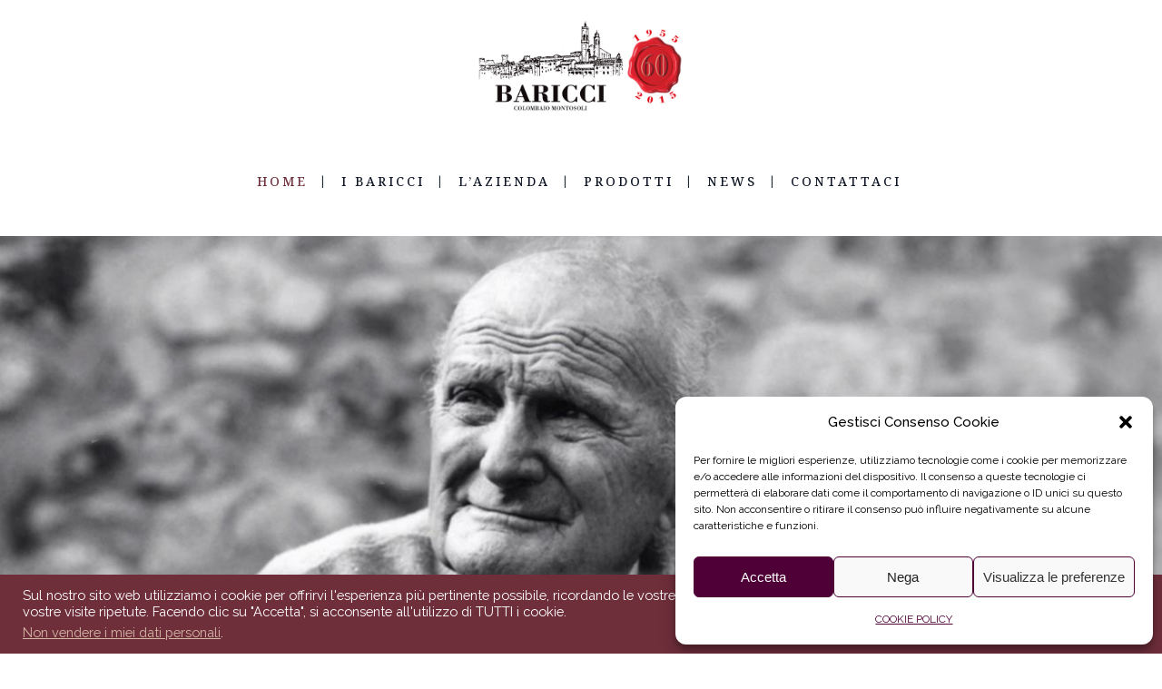

--- FILE ---
content_type: text/html; charset=UTF-8
request_url: http://www.baricci.it/?product=1152170
body_size: 98305
content:
	<!DOCTYPE html>
<html lang="it-IT">
<head>
	<meta charset="UTF-8" />
	
				<meta name="viewport" content="width=device-width,initial-scale=1,user-scalable=no">
		
                            <meta name="description" content="Gli insegnamenti. Il know-how. Generazioni di Montalcinesi che rinnovano il patto con la terra e il Sangiovese a Montosoli. Benvenuti nella nostra Famiglia">
            
                            <meta name="keywords" content="baricci,colombaio,montosoli,brunello,montalcino,wine,vino,toscana,tuscany,italy,italia">
                        <link rel="shortcut icon" type="image/x-icon" href="http://www.baricci.it/wp-content/uploads/2015/03/baricci-colombaio-montorsoli-favicon.jpg">
            <link rel="apple-touch-icon" href="http://www.baricci.it/wp-content/uploads/2015/03/baricci-colombaio-montorsoli-favicon.jpg"/>
        
	<link rel="profile" href="http://gmpg.org/xfn/11" />
	<link rel="pingback" href="http://www.baricci.it/xmlrpc.php" />

	<title>BARICCI | Colombaio Montosoli</title>
<meta name='robots' content='max-image-preview:large' />
<link rel='dns-prefetch' href='//fonts.googleapis.com' />
<link rel="alternate" type="application/rss+xml" title="BARICCI &raquo; Feed" href="http://www.baricci.it/feed/" />
<script type="text/javascript">
/* <![CDATA[ */
window._wpemojiSettings = {"baseUrl":"https:\/\/s.w.org\/images\/core\/emoji\/15.0.3\/72x72\/","ext":".png","svgUrl":"https:\/\/s.w.org\/images\/core\/emoji\/15.0.3\/svg\/","svgExt":".svg","source":{"concatemoji":"http:\/\/www.baricci.it\/wp-includes\/js\/wp-emoji-release.min.js?ver=6.6.4"}};
/*! This file is auto-generated */
!function(i,n){var o,s,e;function c(e){try{var t={supportTests:e,timestamp:(new Date).valueOf()};sessionStorage.setItem(o,JSON.stringify(t))}catch(e){}}function p(e,t,n){e.clearRect(0,0,e.canvas.width,e.canvas.height),e.fillText(t,0,0);var t=new Uint32Array(e.getImageData(0,0,e.canvas.width,e.canvas.height).data),r=(e.clearRect(0,0,e.canvas.width,e.canvas.height),e.fillText(n,0,0),new Uint32Array(e.getImageData(0,0,e.canvas.width,e.canvas.height).data));return t.every(function(e,t){return e===r[t]})}function u(e,t,n){switch(t){case"flag":return n(e,"\ud83c\udff3\ufe0f\u200d\u26a7\ufe0f","\ud83c\udff3\ufe0f\u200b\u26a7\ufe0f")?!1:!n(e,"\ud83c\uddfa\ud83c\uddf3","\ud83c\uddfa\u200b\ud83c\uddf3")&&!n(e,"\ud83c\udff4\udb40\udc67\udb40\udc62\udb40\udc65\udb40\udc6e\udb40\udc67\udb40\udc7f","\ud83c\udff4\u200b\udb40\udc67\u200b\udb40\udc62\u200b\udb40\udc65\u200b\udb40\udc6e\u200b\udb40\udc67\u200b\udb40\udc7f");case"emoji":return!n(e,"\ud83d\udc26\u200d\u2b1b","\ud83d\udc26\u200b\u2b1b")}return!1}function f(e,t,n){var r="undefined"!=typeof WorkerGlobalScope&&self instanceof WorkerGlobalScope?new OffscreenCanvas(300,150):i.createElement("canvas"),a=r.getContext("2d",{willReadFrequently:!0}),o=(a.textBaseline="top",a.font="600 32px Arial",{});return e.forEach(function(e){o[e]=t(a,e,n)}),o}function t(e){var t=i.createElement("script");t.src=e,t.defer=!0,i.head.appendChild(t)}"undefined"!=typeof Promise&&(o="wpEmojiSettingsSupports",s=["flag","emoji"],n.supports={everything:!0,everythingExceptFlag:!0},e=new Promise(function(e){i.addEventListener("DOMContentLoaded",e,{once:!0})}),new Promise(function(t){var n=function(){try{var e=JSON.parse(sessionStorage.getItem(o));if("object"==typeof e&&"number"==typeof e.timestamp&&(new Date).valueOf()<e.timestamp+604800&&"object"==typeof e.supportTests)return e.supportTests}catch(e){}return null}();if(!n){if("undefined"!=typeof Worker&&"undefined"!=typeof OffscreenCanvas&&"undefined"!=typeof URL&&URL.createObjectURL&&"undefined"!=typeof Blob)try{var e="postMessage("+f.toString()+"("+[JSON.stringify(s),u.toString(),p.toString()].join(",")+"));",r=new Blob([e],{type:"text/javascript"}),a=new Worker(URL.createObjectURL(r),{name:"wpTestEmojiSupports"});return void(a.onmessage=function(e){c(n=e.data),a.terminate(),t(n)})}catch(e){}c(n=f(s,u,p))}t(n)}).then(function(e){for(var t in e)n.supports[t]=e[t],n.supports.everything=n.supports.everything&&n.supports[t],"flag"!==t&&(n.supports.everythingExceptFlag=n.supports.everythingExceptFlag&&n.supports[t]);n.supports.everythingExceptFlag=n.supports.everythingExceptFlag&&!n.supports.flag,n.DOMReady=!1,n.readyCallback=function(){n.DOMReady=!0}}).then(function(){return e}).then(function(){var e;n.supports.everything||(n.readyCallback(),(e=n.source||{}).concatemoji?t(e.concatemoji):e.wpemoji&&e.twemoji&&(t(e.twemoji),t(e.wpemoji)))}))}((window,document),window._wpemojiSettings);
/* ]]> */
</script>
<link rel='stylesheet' id='animate-css' href='http://www.baricci.it/wp-content/plugins/qi-blocks/assets/css/plugins/animate/animate.min.css?ver=4.1.1' type='text/css' media='all' />
<style id='wp-emoji-styles-inline-css' type='text/css'>

	img.wp-smiley, img.emoji {
		display: inline !important;
		border: none !important;
		box-shadow: none !important;
		height: 1em !important;
		width: 1em !important;
		margin: 0 0.07em !important;
		vertical-align: -0.1em !important;
		background: none !important;
		padding: 0 !important;
	}
</style>
<style id='wp-block-library-inline-css' type='text/css'>
:root{--wp-admin-theme-color:#007cba;--wp-admin-theme-color--rgb:0,124,186;--wp-admin-theme-color-darker-10:#006ba1;--wp-admin-theme-color-darker-10--rgb:0,107,161;--wp-admin-theme-color-darker-20:#005a87;--wp-admin-theme-color-darker-20--rgb:0,90,135;--wp-admin-border-width-focus:2px;--wp-block-synced-color:#7a00df;--wp-block-synced-color--rgb:122,0,223;--wp-bound-block-color:var(--wp-block-synced-color)}@media (min-resolution:192dpi){:root{--wp-admin-border-width-focus:1.5px}}.wp-element-button{cursor:pointer}:root{--wp--preset--font-size--normal:16px;--wp--preset--font-size--huge:42px}:root .has-very-light-gray-background-color{background-color:#eee}:root .has-very-dark-gray-background-color{background-color:#313131}:root .has-very-light-gray-color{color:#eee}:root .has-very-dark-gray-color{color:#313131}:root .has-vivid-green-cyan-to-vivid-cyan-blue-gradient-background{background:linear-gradient(135deg,#00d084,#0693e3)}:root .has-purple-crush-gradient-background{background:linear-gradient(135deg,#34e2e4,#4721fb 50%,#ab1dfe)}:root .has-hazy-dawn-gradient-background{background:linear-gradient(135deg,#faaca8,#dad0ec)}:root .has-subdued-olive-gradient-background{background:linear-gradient(135deg,#fafae1,#67a671)}:root .has-atomic-cream-gradient-background{background:linear-gradient(135deg,#fdd79a,#004a59)}:root .has-nightshade-gradient-background{background:linear-gradient(135deg,#330968,#31cdcf)}:root .has-midnight-gradient-background{background:linear-gradient(135deg,#020381,#2874fc)}.has-regular-font-size{font-size:1em}.has-larger-font-size{font-size:2.625em}.has-normal-font-size{font-size:var(--wp--preset--font-size--normal)}.has-huge-font-size{font-size:var(--wp--preset--font-size--huge)}.has-text-align-center{text-align:center}.has-text-align-left{text-align:left}.has-text-align-right{text-align:right}#end-resizable-editor-section{display:none}.aligncenter{clear:both}.items-justified-left{justify-content:flex-start}.items-justified-center{justify-content:center}.items-justified-right{justify-content:flex-end}.items-justified-space-between{justify-content:space-between}.screen-reader-text{border:0;clip:rect(1px,1px,1px,1px);clip-path:inset(50%);height:1px;margin:-1px;overflow:hidden;padding:0;position:absolute;width:1px;word-wrap:normal!important}.screen-reader-text:focus{background-color:#ddd;clip:auto!important;clip-path:none;color:#444;display:block;font-size:1em;height:auto;left:5px;line-height:normal;padding:15px 23px 14px;text-decoration:none;top:5px;width:auto;z-index:100000}html :where(.has-border-color){border-style:solid}html :where([style*=border-top-color]){border-top-style:solid}html :where([style*=border-right-color]){border-right-style:solid}html :where([style*=border-bottom-color]){border-bottom-style:solid}html :where([style*=border-left-color]){border-left-style:solid}html :where([style*=border-width]){border-style:solid}html :where([style*=border-top-width]){border-top-style:solid}html :where([style*=border-right-width]){border-right-style:solid}html :where([style*=border-bottom-width]){border-bottom-style:solid}html :where([style*=border-left-width]){border-left-style:solid}html :where(img[class*=wp-image-]){height:auto;max-width:100%}:where(figure){margin:0 0 1em}html :where(.is-position-sticky){--wp-admin--admin-bar--position-offset:var(--wp-admin--admin-bar--height,0px)}@media screen and (max-width:600px){html :where(.is-position-sticky){--wp-admin--admin-bar--position-offset:0px}}
</style>
<style id='classic-theme-styles-inline-css' type='text/css'>
/*! This file is auto-generated */
.wp-block-button__link{color:#fff;background-color:#32373c;border-radius:9999px;box-shadow:none;text-decoration:none;padding:calc(.667em + 2px) calc(1.333em + 2px);font-size:1.125em}.wp-block-file__button{background:#32373c;color:#fff;text-decoration:none}
</style>
<link rel='stylesheet' id='contact-form-7-css' href='http://www.baricci.it/wp-content/plugins/contact-form-7/includes/css/styles.css?ver=6.0.6' type='text/css' media='all' />
<link rel='stylesheet' id='cookie-law-info-css' href='http://www.baricci.it/wp-content/plugins/cookie-law-info/legacy/public/css/cookie-law-info-public.css?ver=3.2.5' type='text/css' media='all' />
<link rel='stylesheet' id='cookie-law-info-gdpr-css' href='http://www.baricci.it/wp-content/plugins/cookie-law-info/legacy/public/css/cookie-law-info-gdpr.css?ver=3.2.5' type='text/css' media='all' />
<link rel='stylesheet' id='qi-blocks-grid-css' href='http://www.baricci.it/wp-content/plugins/qi-blocks/assets/dist/grid.css?ver=1.4.4' type='text/css' media='all' />
<link rel='stylesheet' id='qi-blocks-main-css' href='http://www.baricci.it/wp-content/plugins/qi-blocks/assets/dist/main.css?ver=1.4.4' type='text/css' media='all' />
<link rel='stylesheet' id='cmplz-general-css' href='http://www.baricci.it/wp-content/plugins/complianz-gdpr/assets/css/cookieblocker.min.css?ver=1762266694' type='text/css' media='all' />
<link rel='stylesheet' id='mediaelement-css' href='http://www.baricci.it/wp-includes/js/mediaelement/mediaelementplayer-legacy.min.css?ver=4.2.17' type='text/css' media='all' />
<link rel='stylesheet' id='wp-mediaelement-css' href='http://www.baricci.it/wp-includes/js/mediaelement/wp-mediaelement.min.css?ver=6.6.4' type='text/css' media='all' />
<link rel='stylesheet' id='bridge-default-style-css' href='http://www.baricci.it/wp-content/themes/bridge/style.css?ver=6.6.4' type='text/css' media='all' />
<link rel='stylesheet' id='bridge-qode-font_awesome-css' href='http://www.baricci.it/wp-content/themes/bridge/css/font-awesome/css/font-awesome.min.css?ver=6.6.4' type='text/css' media='all' />
<link rel='stylesheet' id='bridge-qode-font_elegant-css' href='http://www.baricci.it/wp-content/themes/bridge/css/elegant-icons/style.min.css?ver=6.6.4' type='text/css' media='all' />
<link rel='stylesheet' id='bridge-qode-linea_icons-css' href='http://www.baricci.it/wp-content/themes/bridge/css/linea-icons/style.css?ver=6.6.4' type='text/css' media='all' />
<link rel='stylesheet' id='bridge-qode-dripicons-css' href='http://www.baricci.it/wp-content/themes/bridge/css/dripicons/dripicons.css?ver=6.6.4' type='text/css' media='all' />
<link rel='stylesheet' id='bridge-qode-kiko-css' href='http://www.baricci.it/wp-content/themes/bridge/css/kiko/kiko-all.css?ver=6.6.4' type='text/css' media='all' />
<link rel='stylesheet' id='bridge-qode-font_awesome_5-css' href='http://www.baricci.it/wp-content/themes/bridge/css/font-awesome-5/css/font-awesome-5.min.css?ver=6.6.4' type='text/css' media='all' />
<link rel='stylesheet' id='bridge-stylesheet-css' href='http://www.baricci.it/wp-content/themes/bridge/css/stylesheet.min.css?ver=6.6.4' type='text/css' media='all' />
<link rel='stylesheet' id='bridge-print-css' href='http://www.baricci.it/wp-content/themes/bridge/css/print.css?ver=6.6.4' type='text/css' media='all' />
<link rel='stylesheet' id='bridge-style-dynamic-css' href='http://www.baricci.it/wp-content/themes/bridge/css/style_dynamic.css?ver=1722938888' type='text/css' media='all' />
<link rel='stylesheet' id='bridge-responsive-css' href='http://www.baricci.it/wp-content/themes/bridge/css/responsive.min.css?ver=6.6.4' type='text/css' media='all' />
<link rel='stylesheet' id='bridge-style-dynamic-responsive-css' href='http://www.baricci.it/wp-content/themes/bridge/css/style_dynamic_responsive.css?ver=1722938888' type='text/css' media='all' />
<style id='bridge-style-dynamic-responsive-inline-css' type='text/css'>
.shopping_cart_outer{
display:none;
}
.woocommerce-page .shopping_cart_outer{
display:table;
}
.cover_boxes ul li .box .box_content { top: 0; }
.cover_boxes ul li .box .qbutton { margin-top: 18px; }

.ls-wp-container .qbutton {
-webkit-transition: none;
-ms-transition: none;
-moz-transition: none;
-o-transition: none;
transition: none;
}

@media only screen and (max-width: 1000px){
.page-id-15234 .ls-nav-prev,
    .page-id-15234 .ls-nav-next {
		margin-top: -27px;
}
}

.page-id-15234 .q_slider {
min-height:560px;
}
.filter_outer {
margin: -8px 0 31px;
}
.filter_holder ul li span{
font-size:13px;
}

#nav-menu-item-15674 li,
#nav-menu-item-15695 li,
#nav-menu-item-15696 li,
#nav-menu-item-15697 li,
#nav-menu-item-15777 li,
#nav-menu-item-15781 li,
#nav-menu-item-15784 li,
#nav-menu-item-15788 li,
#nav-menu-item-15791 li,
#nav-menu-item-15794 li,
#nav-menu-item-16008 li,
#nav-menu-item-16011 li,
#nav-menu-item-16014 li,
#nav-menu-item-16019 li{
width: 280px;
}

.drop_down .second .inner .widget {
padding-bottom: 15px;
}

.drop_down .second .inner .widget a{
padding: 0px !important;
}

.footer_top .column3 .textwidget {
	text-align: right;
}

.footer_top .three_columns .column2 .column_inner > div.widget_text {
       margin-left: 0;
}

.custom_link a {
     text-decoration: underline;
     color: #4f0036;
}

.custom_link a:hover {
    color: #303030;
    text-decoration: underline;
}

.q_counter_holder span.counter {
   letter-spacing: 10px;
}

blockquote h5 { font-size: 16px; }

.blog_holder article .post_info { margin: 8px 0 28px; }

.blog_single.blog_holder article .post_text .post_text_inner { padding-top: 33px; }

.footer_top div.container_inner {
       border-top: 1px solid #E0E0E0;
       padding-top: 46px;
}

.footer_top_holder div.footer_top {
padding-top: 0;
}

.position_center.title .title_subtitle_holder { position: relative; top: -20px; }

.blog_holder article.format-quote .post_text .post_title p { font-size: 16px; font-family: 'Roboto Slab';}

.contact_detail h4 {
display: none;
}

.contact_detail h2 {
margin-top: 10px;
margin-bottom: 15px;
}

.blog_holder article.format-quote .post_text .quote_author {
font-size: 16px;
font-family: 'Roboto Slab';
font-weight: 300;
}

.two_columns_25_75 aside.sidebar {
margin-top: 39px;
}
.page-id-14542 aside.sidebar {
margin-top: 40px;
}

header.fixed_hiding.scrolled .header_bottom{
box-shadow: none;
}

.simple-weather {display:block}
</style>
<link rel='stylesheet' id='js_composer_front-css' href='http://www.baricci.it/wp-content/plugins/js_composer/assets/css/js_composer.min.css?ver=7.0' type='text/css' media='all' />
<link rel='stylesheet' id='bridge-style-handle-google-fonts-css' href='http://fonts.googleapis.com/css?family=Raleway%3A100%2C200%2C300%2C400%2C500%2C600%2C700%2C800%2C900%2C100italic%2C300italic%2C400italic%2C700italic%7CKalam%3A100%2C200%2C300%2C400%2C500%2C600%2C700%2C800%2C900%2C100italic%2C300italic%2C400italic%2C700italic%7CNoto+Serif%3A100%2C200%2C300%2C400%2C500%2C600%2C700%2C800%2C900%2C100italic%2C300italic%2C400italic%2C700italic%7COpen+Sans%3A100%2C200%2C300%2C400%2C500%2C600%2C700%2C800%2C900%2C100italic%2C300italic%2C400italic%2C700italic%7CRoboto+Slab%3A100%2C200%2C300%2C400%2C500%2C600%2C700%2C800%2C900%2C100italic%2C300italic%2C400italic%2C700italic%7CNoto+Sans%3A100%2C200%2C300%2C400%2C500%2C600%2C700%2C800%2C900%2C100italic%2C300italic%2C400italic%2C700italic&#038;subset=latin%2Clatin-ext&#038;ver=1.0.0' type='text/css' media='all' />
<link rel='stylesheet' id='bridge-core-dashboard-style-css' href='http://www.baricci.it/wp-content/plugins/bridge-core/modules/core-dashboard/assets/css/core-dashboard.min.css?ver=6.6.4' type='text/css' media='all' />
<script type="text/javascript" src="http://www.baricci.it/wp-includes/js/jquery/jquery.min.js?ver=3.7.1" id="jquery-core-js"></script>
<script type="text/javascript" src="http://www.baricci.it/wp-includes/js/jquery/jquery-migrate.min.js?ver=3.4.1" id="jquery-migrate-js"></script>
<script type="text/javascript" id="cookie-law-info-js-extra">
/* <![CDATA[ */
var Cli_Data = {"nn_cookie_ids":[],"cookielist":[],"non_necessary_cookies":[],"ccpaEnabled":"1","ccpaRegionBased":"","ccpaBarEnabled":"1","strictlyEnabled":["necessary","obligatoire"],"ccpaType":"ccpa_gdpr","js_blocking":"","custom_integration":"","triggerDomRefresh":"","secure_cookies":""};
var cli_cookiebar_settings = {"animate_speed_hide":"500","animate_speed_show":"500","background":"#6e2e3a","border":"#444","border_on":"","button_1_button_colour":"#d4b6a5","button_1_button_hover":"#aa9284","button_1_link_colour":"#fff","button_1_as_button":"1","button_1_new_win":"","button_2_button_colour":"#333","button_2_button_hover":"#292929","button_2_link_colour":"#d4b6a5","button_2_as_button":"","button_2_hidebar":"","button_3_button_colour":"#d4b6a5","button_3_button_hover":"#aa9284","button_3_link_colour":"#fff","button_3_as_button":"1","button_3_new_win":"","button_4_button_colour":"#d4b6a5","button_4_button_hover":"#aa9284","button_4_link_colour":"#fff","button_4_as_button":"1","button_7_button_colour":"#d4b6a5","button_7_button_hover":"#aa9284","button_7_link_colour":"#fff","button_7_as_button":"1","button_7_new_win":"","font_family":"inherit","header_fix":"","notify_animate_hide":"1","notify_animate_show":"","notify_div_id":"#cookie-law-info-bar","notify_position_horizontal":"right","notify_position_vertical":"bottom","scroll_close":"","scroll_close_reload":"","accept_close_reload":"","reject_close_reload":"","showagain_tab":"1","showagain_background":"#fff","showagain_border":"#000","showagain_div_id":"#cookie-law-info-again","showagain_x_position":"100px","text":"#ffffff","show_once_yn":"","show_once":"10000","logging_on":"","as_popup":"","popup_overlay":"1","bar_heading_text":"","cookie_bar_as":"banner","popup_showagain_position":"bottom-right","widget_position":"left"};
var log_object = {"ajax_url":"http:\/\/www.baricci.it\/wp-admin\/admin-ajax.php"};
/* ]]> */
</script>
<script type="text/javascript" src="http://www.baricci.it/wp-content/plugins/cookie-law-info/legacy/public/js/cookie-law-info-public.js?ver=3.2.5" id="cookie-law-info-js"></script>
<script type="text/javascript" id="cookie-law-info-ccpa-js-extra">
/* <![CDATA[ */
var ccpa_data = {"opt_out_prompt":"Vuoi davvero disattivarlo?","opt_out_confirm":"Conferma","opt_out_cancel":"Annulla"};
/* ]]> */
</script>
<script type="text/javascript" src="http://www.baricci.it/wp-content/plugins/cookie-law-info/legacy/admin/modules/ccpa/assets/js/cookie-law-info-ccpa.js?ver=3.2.5" id="cookie-law-info-ccpa-js"></script>
<script></script><link rel="https://api.w.org/" href="http://www.baricci.it/wp-json/" /><link rel="alternate" title="JSON" type="application/json" href="http://www.baricci.it/wp-json/wp/v2/pages/15234" /><link rel="EditURI" type="application/rsd+xml" title="RSD" href="http://www.baricci.it/xmlrpc.php?rsd" />
<meta name="generator" content="WordPress 6.6.4" />
<link rel="canonical" href="http://www.baricci.it/" />
<link rel='shortlink' href='http://www.baricci.it/' />
<link rel="alternate" title="oEmbed (JSON)" type="application/json+oembed" href="http://www.baricci.it/wp-json/oembed/1.0/embed?url=http%3A%2F%2Fwww.baricci.it%2F" />
<link rel="alternate" title="oEmbed (XML)" type="text/xml+oembed" href="http://www.baricci.it/wp-json/oembed/1.0/embed?url=http%3A%2F%2Fwww.baricci.it%2F&#038;format=xml" />
			<style>.cmplz-hidden {
					display: none !important;
				}</style><meta name="generator" content="Powered by WPBakery Page Builder - drag and drop page builder for WordPress."/>
<style type="text/css" data-type="vc_shortcodes-custom-css">.vc_custom_1722843405568{margin-top: 35px !important;margin-bottom: 35px !important;}.vc_custom_1696270596015{margin-bottom: 60px !important;}.vc_custom_1722843493925{margin-bottom: 35px !important;}.vc_custom_1722843572030{margin-right: 50px !important;margin-bottom: 35px !important;margin-left: 50px !important;}.vc_custom_1696270611964{margin-right: 50px !important;margin-left: 50px !important;}.vc_custom_1722844803174{margin-bottom: 10px !important;}.vc_custom_1722843822717{margin-top: 20px !important;margin-right: 50px !important;margin-left: 50px !important;}</style><noscript><style> .wpb_animate_when_almost_visible { opacity: 1; }</style></noscript></head>

<body data-cmplz=1 class="home page-template page-template-full_width page-template-full_width-php page page-id-15234 bridge-core-3.1.1 qi-blocks-1.4.4 qodef-gutenberg--no-touch qode-page-transition-enabled ajax_updown_fade page_not_loaded  qode-title-hidden qode-theme-ver-30.0.1 qode-theme-bridge qode_header_in_grid wpb-js-composer js-comp-ver-7.0 vc_responsive" itemscope itemtype="http://schema.org/WebPage">



	<div class="ajax_loader"><div class="ajax_loader_1"><div class="five_rotating_circles"><div class="spinner-container container1"><div class="circle1"></div><div class="circle2"></div><div class="circle3"></div><div class="circle4"></div></div><div class="spinner-container container2"><div class="circle1"></div><div class="circle2"></div><div class="circle3"></div><div class="circle4"></div></div><div class="spinner-container container3"><div class="circle1"></div><div class="circle2"></div><div class="circle3"></div><div class="circle4"></div></div></div></div></div>
	
<div class="wrapper">
	<div class="wrapper_inner">

    
		<!-- Google Analytics start -->
				<!-- Google Analytics end -->

		
	<header class=" centered_logo scroll_header_top_area  regular page_header">
    <div class="header_inner clearfix">
                <div class="header_top_bottom_holder">
            
            <div class="header_bottom clearfix" style='' >
                                <div class="container">
                    <div class="container_inner clearfix">
                                                    
                            <div class="header_inner_left">
                                									<div class="mobile_menu_button">
		<span>
			<i class="qode_icon_font_awesome fa fa-bars " ></i>		</span>
	</div>
                                <div class="logo_wrapper" >
	<div class="q_logo">
		<a itemprop="url" href="http://www.baricci.it/" >
             <img itemprop="image" class="normal" src="http://www.baricci.it/wp-content/uploads/2015/06/baricci-colombaio-montosoli-brunello-di-montalcino-logo-con-stemma-2.jpg" alt="Logo"> 			 <img itemprop="image" class="light" src="http://www.baricci.it/wp-content/uploads/2015/04/logo-baricci-montalcino-colombaio-montosoli.jpg" alt="Logo"/> 			 <img itemprop="image" class="dark" src="http://www.baricci.it/wp-content/uploads/2015/04/logo-baricci-montalcino-colombaio-montosoli.jpg" alt="Logo"/> 			 <img itemprop="image" class="sticky" src="http://www.baricci.it/wp-content/uploads/2015/04/logo-baricci-montalcino-colombaio-montosoli.jpg" alt="Logo"/> 			 <img itemprop="image" class="mobile" src="http://www.baricci.it/wp-content/uploads/2015/06/baricci-colombaio-montosoli-brunello-di-montalcino-logo-con-stemma-2.jpg" alt="Logo"/> 					</a>
	</div>
	</div>                                                            </div>
                                
                                
                                <nav class="main_menu drop_down center">
                                    <ul id="menu-header_menu" class=""><li id="nav-menu-item-16662" class="menu-item menu-item-type-post_type menu-item-object-page menu-item-home current-menu-item page_item page-item-15234 current_page_item active narrow"><a href="http://www.baricci.it/" class=" current "><i class="menu_icon blank fa"></i><span>HOME</span><span class="plus"></span></a></li>
<li id="nav-menu-item-16597" class="menu-item menu-item-type-post_type menu-item-object-page  narrow"><a href="http://www.baricci.it/baricci/" class=""><i class="menu_icon blank fa"></i><span>I BARICCI</span><span class="plus"></span></a></li>
<li id="nav-menu-item-17220" class="menu-item menu-item-type-post_type menu-item-object-page menu-item-has-children  has_sub narrow"><a href="http://www.baricci.it/lazienda/" class=" no_link" style="cursor: default;" onclick="JavaScript: return false;"><i class="menu_icon blank fa"></i><span>L’AZIENDA</span><span class="plus"></span></a>
<div class="second"><div class="inner"><ul>
	<li id="nav-menu-item-17221" class="menu-item menu-item-type-post_type menu-item-object-page "><a href="http://www.baricci.it/la-storia/" class=""><i class="menu_icon blank fa"></i><span>LA STORIA</span><span class="plus"></span></a></li>
	<li id="nav-menu-item-16871" class="menu-item menu-item-type-post_type menu-item-object-page "><a href="http://www.baricci.it/colombaio-montosoli-2/" class=""><i class="menu_icon blank fa"></i><span>IL COLOMBAIO DI MONTOSOLI</span><span class="plus"></span></a></li>
	<li id="nav-menu-item-16716" class="menu-item menu-item-type-post_type menu-item-object-page "></li>
	<li id="nav-menu-item-16717" class="menu-item menu-item-type-post_type menu-item-object-page "><a href="http://www.baricci.it/la-lavorazione/" class=""><i class="menu_icon blank fa"></i><span>LA LAVORAZIONE</span><span class="plus"></span></a></li>
</ul></div></div>
</li>
<li id="nav-menu-item-16693" class="menu-item menu-item-type-post_type menu-item-object-page menu-item-has-children  has_sub narrow"><a href="http://www.baricci.it/prodotti/" class=""><i class="menu_icon blank fa"></i><span>PRODOTTI</span><span class="plus"></span></a>
<div class="second"><div class="inner"><ul>
	<li id="nav-menu-item-16879" class="menu-item menu-item-type-post_type menu-item-object-page "><a href="http://www.baricci.it/brunello-di-montalcino/" class=""><i class="menu_icon blank fa"></i><span>BRUNELLO DI MONTALCINO</span><span class="plus"></span></a></li>
	<li id="nav-menu-item-17365" class="menu-item menu-item-type-post_type menu-item-object-page "><a href="http://www.baricci.it/riserva-di-brunello/" class=""><i class="menu_icon blank fa"></i><span>RISERVA DI BRUNELLO</span><span class="plus"></span></a></li>
	<li id="nav-menu-item-16878" class="menu-item menu-item-type-post_type menu-item-object-page "><a href="http://www.baricci.it/rosso-di-montalcino/" class=""><i class="menu_icon blank fa"></i><span>ROSSO DI MONTALCINO</span><span class="plus"></span></a></li>
	<li id="nav-menu-item-16877" class="menu-item menu-item-type-post_type menu-item-object-page "><a href="http://www.baricci.it/grappa-di-brunello/" class=""><i class="menu_icon blank fa"></i><span>GRAPPA DI BRUNELLO</span><span class="plus"></span></a></li>
	<li id="nav-menu-item-16876" class="menu-item menu-item-type-post_type menu-item-object-page "><a href="http://www.baricci.it/olio-extravergine-doliva/" class=""><i class="menu_icon blank fa"></i><span>OLIO EXTRAVERGINE D’OLIVA</span><span class="plus"></span></a></li>
</ul></div></div>
</li>
<li id="nav-menu-item-16575" class="menu-item menu-item-type-post_type menu-item-object-page  narrow"><a href="http://www.baricci.it/news/" class=""><i class="menu_icon blank fa"></i><span>NEWS</span><span class="plus"></span></a></li>
<li id="nav-menu-item-17412" class="menu-item menu-item-type-post_type menu-item-object-page  narrow"><a href="http://www.baricci.it/contattaci/" class=""><i class="menu_icon blank fa"></i><span>CONTATTACI</span><span class="plus"></span></a></li>
</ul>                                </nav>
                                                                    <div class="header_inner_right">
                                        <div class="side_menu_button_wrapper right">
                                                                                                                                    <div class="side_menu_button">
                                                                                                                                                
                                            </div>
                                        </div>
                                    </div>
                                							    <nav class="mobile_menu">
	<ul id="menu-header_menu-1" class=""><li id="mobile-menu-item-16662" class="menu-item menu-item-type-post_type menu-item-object-page menu-item-home current-menu-item page_item page-item-15234 current_page_item active"><a href="http://www.baricci.it/" class=" current "><span>HOME</span></a><span class="mobile_arrow"><i class="fa fa-angle-right"></i><i class="fa fa-angle-down"></i></span></li>
<li id="mobile-menu-item-16597" class="menu-item menu-item-type-post_type menu-item-object-page "><a href="http://www.baricci.it/baricci/" class=""><span>I BARICCI</span></a><span class="mobile_arrow"><i class="fa fa-angle-right"></i><i class="fa fa-angle-down"></i></span></li>
<li id="mobile-menu-item-17220" class="menu-item menu-item-type-post_type menu-item-object-page menu-item-has-children  has_sub"><h3><span>L’AZIENDA</span></h3><span class="mobile_arrow"><i class="fa fa-angle-right"></i><i class="fa fa-angle-down"></i></span>
<ul class="sub_menu">
	<li id="mobile-menu-item-17221" class="menu-item menu-item-type-post_type menu-item-object-page "><a href="http://www.baricci.it/la-storia/" class=""><span>LA STORIA</span></a><span class="mobile_arrow"><i class="fa fa-angle-right"></i><i class="fa fa-angle-down"></i></span></li>
	<li id="mobile-menu-item-16871" class="menu-item menu-item-type-post_type menu-item-object-page "><a href="http://www.baricci.it/colombaio-montosoli-2/" class=""><span>IL COLOMBAIO DI MONTOSOLI</span></a><span class="mobile_arrow"><i class="fa fa-angle-right"></i><i class="fa fa-angle-down"></i></span></li>
	<li id="mobile-menu-item-16716" class="menu-item menu-item-type-post_type menu-item-object-page "></li>
	<li id="mobile-menu-item-16717" class="menu-item menu-item-type-post_type menu-item-object-page "><a href="http://www.baricci.it/la-lavorazione/" class=""><span>LA LAVORAZIONE</span></a><span class="mobile_arrow"><i class="fa fa-angle-right"></i><i class="fa fa-angle-down"></i></span></li>
</ul>
</li>
<li id="mobile-menu-item-16693" class="menu-item menu-item-type-post_type menu-item-object-page menu-item-has-children  has_sub"><a href="http://www.baricci.it/prodotti/" class=""><span>PRODOTTI</span></a><span class="mobile_arrow"><i class="fa fa-angle-right"></i><i class="fa fa-angle-down"></i></span>
<ul class="sub_menu">
	<li id="mobile-menu-item-16879" class="menu-item menu-item-type-post_type menu-item-object-page "><a href="http://www.baricci.it/brunello-di-montalcino/" class=""><span>BRUNELLO DI MONTALCINO</span></a><span class="mobile_arrow"><i class="fa fa-angle-right"></i><i class="fa fa-angle-down"></i></span></li>
	<li id="mobile-menu-item-17365" class="menu-item menu-item-type-post_type menu-item-object-page "><a href="http://www.baricci.it/riserva-di-brunello/" class=""><span>RISERVA DI BRUNELLO</span></a><span class="mobile_arrow"><i class="fa fa-angle-right"></i><i class="fa fa-angle-down"></i></span></li>
	<li id="mobile-menu-item-16878" class="menu-item menu-item-type-post_type menu-item-object-page "><a href="http://www.baricci.it/rosso-di-montalcino/" class=""><span>ROSSO DI MONTALCINO</span></a><span class="mobile_arrow"><i class="fa fa-angle-right"></i><i class="fa fa-angle-down"></i></span></li>
	<li id="mobile-menu-item-16877" class="menu-item menu-item-type-post_type menu-item-object-page "><a href="http://www.baricci.it/grappa-di-brunello/" class=""><span>GRAPPA DI BRUNELLO</span></a><span class="mobile_arrow"><i class="fa fa-angle-right"></i><i class="fa fa-angle-down"></i></span></li>
	<li id="mobile-menu-item-16876" class="menu-item menu-item-type-post_type menu-item-object-page "><a href="http://www.baricci.it/olio-extravergine-doliva/" class=""><span>OLIO EXTRAVERGINE D’OLIVA</span></a><span class="mobile_arrow"><i class="fa fa-angle-right"></i><i class="fa fa-angle-down"></i></span></li>
</ul>
</li>
<li id="mobile-menu-item-16575" class="menu-item menu-item-type-post_type menu-item-object-page "><a href="http://www.baricci.it/news/" class=""><span>NEWS</span></a><span class="mobile_arrow"><i class="fa fa-angle-right"></i><i class="fa fa-angle-down"></i></span></li>
<li id="mobile-menu-item-17412" class="menu-item menu-item-type-post_type menu-item-object-page "><a href="http://www.baricci.it/contattaci/" class=""><span>CONTATTACI</span></a><span class="mobile_arrow"><i class="fa fa-angle-right"></i><i class="fa fa-angle-down"></i></span></li>
</ul></nav>                                                                                        </div>
                    </div>
                                    </div>
            </div>
        </div>
</header>	<a id="back_to_top" href="#">
        <span class="fa-stack">
            <i class="qode_icon_font_awesome fa fa-arrow-up " ></i>        </span>
	</a>
	
	
    
    	
    
    <div class="content content_top_margin_none">
            <div class="meta">

            
        <div class="seo_title"></div>

        


                            <div class="seo_description">Gli insegnamenti. Il know-how. Generazioni di Montalcinesi che rinnovano il patto con la terra e il Sangiovese a Montosoli. Benvenuti nella nostra Famiglia</div>
                                        <div class="seo_keywords">baricci,colombaio,montosoli,brunello,montalcino,wine,vino,toscana,tuscany,italy,italia</div>
            
            <span id="qode_page_id">15234</span>
            <div class="body_classes">home,page-template,page-template-full_width,page-template-full_width-php,page,page-id-15234,bridge-core-3.1.1,qi-blocks-1.4.4,qodef-gutenberg--no-touch,qode-page-transition-enabled,ajax_updown_fade,page_not_loaded,,qode-title-hidden,qode-theme-ver-30.0.1,qode-theme-bridge,qode_header_in_grid,wpb-js-composer js-comp-ver-7.0,vc_responsive</div>
        </div>
        <div class="content_inner fade ">
    <style type="text/css" data-type="vc_shortcodes-custom-css-15234">.vc_custom_1722843405568{margin-top: 35px !important;margin-bottom: 35px !important;}.vc_custom_1696270596015{margin-bottom: 60px !important;}.vc_custom_1722843493925{margin-bottom: 35px !important;}.vc_custom_1722843572030{margin-right: 50px !important;margin-bottom: 35px !important;margin-left: 50px !important;}.vc_custom_1696270611964{margin-right: 50px !important;margin-left: 50px !important;}.vc_custom_1722844803174{margin-bottom: 10px !important;}.vc_custom_1722843822717{margin-top: 20px !important;margin-right: 50px !important;margin-left: 50px !important;}</style><style type="text/css" id="stylesheet-inline-css-15234">   .page-id-15234.disabled_footer_top .footer_top_holder, .page-id-15234.disabled_footer_bottom .footer_bottom_holder { display: none;}

</style>					<div class="full_width">
	<div class="full_width_inner" >
										<section class="wpb-content-wrapper"><div      class="vc_row wpb_row section vc_row-fluid  full_screen_section" style=' text-align:center;'><div class=" full_section_inner clearfix"><div class="  element_from_fade"><div><div class="wpb_column vc_column_container vc_col-sm-12"><div class="vc_column-inner"><div class="wpb_wrapper">
	<div class="wpb_single_image wpb_content_element vc_align_center">
		<div class="wpb_wrapper">
			
			<div class="vc_single_image-wrapper   vc_box_border_grey"><img fetchpriority="high" decoding="async" width="1903" height="606" src="http://www.baricci.it/wp-content/uploads/2015/06/baricci-colombaio-montorsoli-brunello-montalcino-i-baricci-slideshow-16.jpg" class="vc_single_image-img attachment-full" alt="Baricci Azienda Vinicola, Produttori di Brunello di Montalcino e Rosso di Montalcino da tre generazioni immersa nello splendido scenario della Collina Colombaio Montosoli, Provincia di Siena." title="baricci-colombaio-montorsoli-brunello-montalcino-i-baricci-slideshow-16" srcset="http://www.baricci.it/wp-content/uploads/2015/06/baricci-colombaio-montorsoli-brunello-montalcino-i-baricci-slideshow-16.jpg 1903w, http://www.baricci.it/wp-content/uploads/2015/06/baricci-colombaio-montorsoli-brunello-montalcino-i-baricci-slideshow-16-300x96.jpg 300w, http://www.baricci.it/wp-content/uploads/2015/06/baricci-colombaio-montorsoli-brunello-montalcino-i-baricci-slideshow-16-1024x326.jpg 1024w, http://www.baricci.it/wp-content/uploads/2015/06/baricci-colombaio-montorsoli-brunello-montalcino-i-baricci-slideshow-16-700x223.jpg 700w" sizes="(max-width: 1903px) 100vw, 1903px" /></div>
		</div>
	</div>
</div></div></div></div></div></div></div><div   data-q_id="#portfolio"    class="vc_row wpb_row section vc_row-fluid  vc_custom_1722843405568 grid_section" style='background-color:#ffffff; text-align:center;'><div class=" section_inner clearfix"><div class='section_inner_margin clearfix'><div class="  element_from_fade"><div><div class="wpb_column vc_column_container vc_col-sm-12"><div class="vc_column-inner"><div class="wpb_wrapper">
	<div class="wpb_text_column wpb_content_element  vc_custom_1722844803174">
		<div class="wpb_wrapper">
			<h1 style="text-align: center;">BARICCI COLOMBAIO MONTOSOLI</h1>

		</div> 
	</div> 
	<div class="wpb_text_column wpb_content_element ">
		<div class="wpb_wrapper">
			<h4 style="text-align: justify;"></h4>
<h3 style="text-align: center;">TRADIZIONE. STORIA. ESPERIENZA. MONTALCINO. NELLO. MONTOSOLI. SANGIOVESE. FAMIGLIA. FATICA. PASSIONE. BRUNELLO. TERRA. MANI. SAPIENZA. CONSORZIO. CORAGGIO. PAZIENZA. ADA. GENERAZIONI. CULTURA. PRECISIONE. RESPONSABILITA’. CONSAPEVOLEZZA. RISPETTO. VITA.</h3>

		</div> 
	</div> </div></div></div></div></div></div></div></div><div      class="vc_row wpb_row section vc_row-fluid " style='background-color:#ffffff; padding-top:0px; padding-bottom:14px; text-align:center;'><div class=" full_section_inner clearfix"><div class="  element_from_fade"><div><div class="wpb_column vc_column_container vc_col-sm-12"><div class="vc_column-inner"><div class="wpb_wrapper"><div      class="vc_row wpb_row section vc_row-fluid vc_inner  vc_custom_1722843822717" style=' text-align:left;'><div class=" full_section_inner clearfix"><div class="  element_from_fade"><div><div class="wpb_column vc_column_container vc_col-sm-4"><div class="vc_column-inner"><div class="wpb_wrapper">
	<div class="wpb_single_image wpb_content_element vc_align_center  element_from_fade"><div style="-webkit-animation-delay:0.3s; animation-delay:0.3s; -webkit-transition-delay:0.3s; transition-delay:0.3s">
		<div class="wpb_wrapper">
			
			<a href="http://www.baricci.it/baricci/" target="_self"><div class="vc_single_image-wrapper   vc_box_border_grey"><img decoding="async" width="656" height="436" src="http://www.baricci.it/wp-content/uploads/2014/04/baricci-colombaio-montorsoli-brunello-montalcino-i-baricci-home-2.jpg" class="vc_single_image-img attachment-full" alt="Baricci Azienda Vinicola, Produttori di Brunello di Montalcino e Rosso di Montalcino da tre generazioni immersa nello splendido scenario della Collina Colombaio Montosoli, Provincia di Siena." title="baricci-colombaio-montorsoli-brunello-montalcino-i-baricci-home-2" srcset="http://www.baricci.it/wp-content/uploads/2014/04/baricci-colombaio-montorsoli-brunello-montalcino-i-baricci-home-2.jpg 656w, http://www.baricci.it/wp-content/uploads/2014/04/baricci-colombaio-montorsoli-brunello-montalcino-i-baricci-home-2-300x199.jpg 300w" sizes="(max-width: 656px) 100vw, 656px" /></div></a>
		</div></div>
	</div>
<div class="separator  transparent   " style="margin-top: 27px;margin-bottom: 0px;"></div>

	<div class="wpb_text_column wpb_content_element ">
		<div class="wpb_wrapper">
			<h6>I BARICCI</h6>

		</div> 
	</div> <div class="separator  transparent   " style="margin-top: 12px;margin-bottom: 0px;"></div>

	<div class="wpb_text_column wpb_content_element ">
		<div class="wpb_wrapper">
			<p style="text-align: justify;">Gli insegnamenti. Il know-how. Generazioni di Montalcinesi che rinnovano il patto con la terra e il Sangiovese a Montosoli. Benvenuti nella nostra Famiglia.</p>

		</div> 
	</div> <div class="separator  transparent   " style="margin-top: 10px;margin-bottom: 0px;"></div>

	<div class="wpb_text_column wpb_content_element  custom_link">
		<div class="wpb_wrapper">
			<p><a title="BARICCI" href="http://www.baricci.it/baricci/">Continua a leggere</a></p>

		</div> 
	</div> <div class="separator  transparent   " style="margin-top: 43px;margin-bottom: 0px;"></div>
</div></div></div><div class="wpb_column vc_column_container vc_col-sm-4"><div class="vc_column-inner"><div class="wpb_wrapper">
	<div class="wpb_single_image wpb_content_element vc_align_center  element_from_fade"><div style="-webkit-animation-delay:0.6s; animation-delay:0.6s; -webkit-transition-delay:0.6s; transition-delay:0.6s">
		<div class="wpb_wrapper">
			
			<a href="http://www.baricci.it/colombaio-montosoli/" target="_self"><div class="vc_single_image-wrapper   vc_box_border_grey"><img decoding="async" width="656" height="436" src="http://www.baricci.it/wp-content/uploads/2014/04/baricci-colombaio-montorsoli-brunello-montalcino-il-colle-e-azienda-home.jpg" class="vc_single_image-img attachment-full" alt="Baricci Azienda Vinicola, Produttori di Brunello di Montalcino e Rosso di Montalcino da tre generazioni immersa nello splendido scenario della Collina Colombaio Montosoli, Provincia di Siena." title="baricci-colombaio-montorsoli-brunello-montalcino-il-colle-e-azienda-home" srcset="http://www.baricci.it/wp-content/uploads/2014/04/baricci-colombaio-montorsoli-brunello-montalcino-il-colle-e-azienda-home.jpg 656w, http://www.baricci.it/wp-content/uploads/2014/04/baricci-colombaio-montorsoli-brunello-montalcino-il-colle-e-azienda-home-300x199.jpg 300w" sizes="(max-width: 656px) 100vw, 656px" /></div></a>
		</div></div>
	</div>
<div class="separator  transparent   " style="margin-top: 27px;margin-bottom: 0px;"></div>

	<div class="wpb_text_column wpb_content_element ">
		<div class="wpb_wrapper">
			<h6>MONTOSOLI</h6>

		</div> 
	</div> <div class="separator  transparent   " style="margin-top: 12px;margin-bottom: 0px;"></div>

	<div class="wpb_text_column wpb_content_element ">
		<div class="wpb_wrapper">
			<p style="text-align: justify;">Del complesso territoriale montalcinese, questa piccola collina è uno dei primi cru individuati a Montalcino. Sorge a N-O di Montalcino, situata a circa 7 km. dal centro del paese, per un’estensione di circa 30 ha di cui la metà sono coltivati a vigneti.</p>

		</div> 
	</div> <div class="separator  transparent   " style="margin-top: 10px;margin-bottom: 0px;"></div>

	<div class="wpb_text_column wpb_content_element  custom_link">
		<div class="wpb_wrapper">
			<p><a href="http://www.baricci.it/colombaio-montosoli/">Continua a leggere</a></p>

		</div> 
	</div> <div class="separator  transparent   " style="margin-top: 43px;margin-bottom: 0px;"></div>
</div></div></div><div class="wpb_column vc_column_container vc_col-sm-4"><div class="vc_column-inner"><div class="wpb_wrapper">
	<div class="wpb_single_image wpb_content_element vc_align_center  element_from_fade"><div style="-webkit-animation-delay:0.9s; animation-delay:0.9s; -webkit-transition-delay:0.9s; transition-delay:0.9s">
		<div class="wpb_wrapper">
			
			<a href="http://www.baricci.it/elenco-ufficiale-dei-produttori-di-brunello-di-montalcino/" target="_self"><div class="vc_single_image-wrapper   vc_box_border_grey"><img loading="lazy" decoding="async" width="656" height="436" src="http://www.baricci.it/wp-content/uploads/2014/04/baricci-colombaio-montorsoli-brunello-montalcino-mappa-produttori-home.jpg" class="vc_single_image-img attachment-full" alt="Baricci Azienda Vinicola, Produttori di Brunello di Montalcino e Rosso di Montalcino da tre generazioni immersa nello splendido scenario della Collina Colombaio Montosoli, Provincia di Siena." title="baricci-colombaio-montorsoli-brunello-montalcino-mappa-produttori-home" srcset="http://www.baricci.it/wp-content/uploads/2014/04/baricci-colombaio-montorsoli-brunello-montalcino-mappa-produttori-home.jpg 656w, http://www.baricci.it/wp-content/uploads/2014/04/baricci-colombaio-montorsoli-brunello-montalcino-mappa-produttori-home-300x199.jpg 300w" sizes="(max-width: 656px) 100vw, 656px" /></div></a>
		</div></div>
	</div>
<div class="separator  transparent   " style="margin-top: 27px;margin-bottom: 0px;"></div>

	<div class="wpb_text_column wpb_content_element ">
		<div class="wpb_wrapper">
			<h6>MAPPA DEI PRODUTTORI</h6>

		</div> 
	</div> <div class="separator  transparent   " style="margin-top: 12px;margin-bottom: 0px;"></div>

	<div class="wpb_text_column wpb_content_element ">
		<div class="wpb_wrapper">
			<p style="text-align: justify;">La nostra Azienda è la numero uno, e non lo diciamo per vantarci. Guardate la mappa interattiva e capirete perchè&#8230;.</p>

		</div> 
	</div> <div class="separator  transparent   " style="margin-top: 10px;margin-bottom: 0px;"></div>

	<div class="wpb_text_column wpb_content_element  custom_link">
		<div class="wpb_wrapper">
			<p><a href="http://www.baricci.it/elenco-ufficiale-dei-produttori-di-brunello-di-montalcino/">Continua a leggere</a></p>

		</div> 
	</div> <div class="separator  transparent   " style="margin-top: 43px;margin-bottom: 0px;"></div>
</div></div></div></div></div></div></div></div></div></div></div></div></div></div><div      class="vc_row wpb_row section vc_row-fluid  vc_custom_1696270596015 full_screen_section" style=' text-align:center;'><div class=" full_section_inner clearfix"><div class="  element_from_fade"><div><div class="wpb_column vc_column_container vc_col-sm-12"><div class="vc_column-inner"><div class="wpb_wrapper">
	<div class="wpb_single_image wpb_content_element vc_align_center">
		<div class="wpb_wrapper">
			
			<div class="vc_single_image-wrapper   vc_box_border_grey"><img loading="lazy" decoding="async" width="1903" height="606" src="http://www.baricci.it/wp-content/uploads/2015/05/baricci-colombaio-montorsoli-brunello-montalcino-i-baricci-slideshow-3.jpg" class="vc_single_image-img attachment-full" alt="Baricci Azienda Vinicola, Produttori di Brunello di Montalcino e Rosso di Montalcino da tre generazioni immersa nello splendido scenario della Collina Colombaio Montosoli, Provincia di Siena." title="baricci-colombaio-montorsoli-brunello-montalcino-i-baricci-slideshow-3" srcset="http://www.baricci.it/wp-content/uploads/2015/05/baricci-colombaio-montorsoli-brunello-montalcino-i-baricci-slideshow-3.jpg 1903w, http://www.baricci.it/wp-content/uploads/2015/05/baricci-colombaio-montorsoli-brunello-montalcino-i-baricci-slideshow-3-300x96.jpg 300w, http://www.baricci.it/wp-content/uploads/2015/05/baricci-colombaio-montorsoli-brunello-montalcino-i-baricci-slideshow-3-1024x326.jpg 1024w, http://www.baricci.it/wp-content/uploads/2015/05/baricci-colombaio-montorsoli-brunello-montalcino-i-baricci-slideshow-3-700x223.jpg 700w" sizes="(max-width: 1903px) 100vw, 1903px" /></div>
		</div>
	</div>
	<div class="vc_empty_space"  style="height: 20px" ><span
			class="vc_empty_space_inner">
			<span class="empty_space_image"  ></span>
		</span></div>

</div></div></div></div></div></div></div><div   data-q_id="#portfolio"    class="vc_row wpb_row section vc_row-fluid  vc_custom_1722843493925 grid_section" style='background-color:#ffffff; padding-top:0px; padding-bottom:24px; text-align:center;'><div class=" section_inner clearfix"><div class='section_inner_margin clearfix'><div class="  element_from_fade"><div><div class="wpb_column vc_column_container vc_col-sm-12"><div class="vc_column-inner"><div class="wpb_wrapper">
	<div class="wpb_text_column wpb_content_element ">
		<div class="wpb_wrapper">
			<h1 style="text-align: center;">I NOSTRI PRODOTTI</h1>

		</div> 
	</div> </div></div></div></div></div></div></div></div><div      class="vc_row wpb_row section vc_row-fluid  vc_custom_1722843572030" style=' text-align:center;'><div class=" full_section_inner clearfix"><div class="  element_from_fade"><div><div class="wpb_column vc_column_container vc_col-sm-1/5"><div class="vc_column-inner"><div class="wpb_wrapper">
	<div class="wpb_single_image wpb_content_element vc_align_center  element_from_fade">
		<div class="wpb_wrapper">
			<h2 class="wpb_heading wpb_singleimage_heading">BRUNELLO DI MONTALCINO</h2>
			<a href="http://www.baricci.it/brunello-di-montalcino/" target="_self"><div class="vc_single_image-wrapper   vc_box_border_grey"><img loading="lazy" decoding="async" width="212" height="300" src="http://www.baricci.it/wp-content/uploads/2014/04/brunello-montalcino-baricci-colombaio-montosoli-2-212x300.png" class="vc_single_image-img attachment-medium" alt="Baricci Azienda Vinicola, Produttori di Brunello di Montalcino e Rosso di Montalcino da tre generazioni immersa nello splendido scenario della Collina Colombaio Montosoli, Provincia di Siena." title="brunello-montalcino-baricci-colombaio-montosoli-2" srcset="http://www.baricci.it/wp-content/uploads/2014/04/brunello-montalcino-baricci-colombaio-montosoli-2-212x300.png 212w, http://www.baricci.it/wp-content/uploads/2014/04/brunello-montalcino-baricci-colombaio-montosoli-2.png 595w" sizes="(max-width: 212px) 100vw, 212px" /></div></a>
		</div>
	</div>
</div></div></div><div class="wpb_column vc_column_container vc_col-sm-1/5"><div class="vc_column-inner"><div class="wpb_wrapper">
	<div class="wpb_single_image wpb_content_element vc_align_center  element_from_fade">
		<div class="wpb_wrapper">
			<h2 class="wpb_heading wpb_singleimage_heading">RISERVA DI BRUNELLO</h2>
			<a href="http://www.baricci.it/riserva-di-brunello/" target="_self"><div class="vc_single_image-wrapper   vc_box_border_grey"><img loading="lazy" decoding="async" width="212" height="300" src="http://www.baricci.it/wp-content/uploads/2014/04/baricci-brunello-riserva-nello-colombaio-montosoli-212x300.jpg" class="vc_single_image-img attachment-medium" alt="" title="baricci-brunello-riserva-nello-colombaio-montosoli" srcset="http://www.baricci.it/wp-content/uploads/2014/04/baricci-brunello-riserva-nello-colombaio-montosoli-212x300.jpg 212w, http://www.baricci.it/wp-content/uploads/2014/04/baricci-brunello-riserva-nello-colombaio-montosoli.jpg 595w" sizes="(max-width: 212px) 100vw, 212px" /></div></a>
		</div>
	</div>
</div></div></div><div class="wpb_column vc_column_container vc_col-sm-1/5"><div class="vc_column-inner"><div class="wpb_wrapper">
	<div class="wpb_single_image wpb_content_element vc_align_center  element_from_fade">
		<div class="wpb_wrapper">
			<h2 class="wpb_heading wpb_singleimage_heading">ROSSO DI MONTALCINO</h2>
			<a href="http://www.baricci.it/rosso-di-montalcino/" target="_self"><div class="vc_single_image-wrapper   vc_box_border_grey"><img loading="lazy" decoding="async" width="212" height="300" src="http://www.baricci.it/wp-content/uploads/2015/03/brunello-montalcino-baricci-colombaio-montosoli-212x300.png" class="vc_single_image-img attachment-medium" alt="Baricci Azienda Vinicola, Produttori di Brunello di Montalcino e Rosso di Montalcino da tre generazioni immersa nello splendido scenario della Collina Colombaio Montosoli, Provincia di Siena." title="brunello-montalcino-baricci-colombaio-montosoli" srcset="http://www.baricci.it/wp-content/uploads/2015/03/brunello-montalcino-baricci-colombaio-montosoli-212x300.png 212w, http://www.baricci.it/wp-content/uploads/2015/03/brunello-montalcino-baricci-colombaio-montosoli.png 595w" sizes="(max-width: 212px) 100vw, 212px" /></div></a>
		</div>
	</div>
</div></div></div><div class="wpb_column vc_column_container vc_col-sm-1/5"><div class="vc_column-inner"><div class="wpb_wrapper">
	<div class="wpb_single_image wpb_content_element vc_align_center  element_from_fade">
		<div class="wpb_wrapper">
			<h2 class="wpb_heading wpb_singleimage_heading">GRAPPA DI BRUNELLO</h2>
			<a href="http://www.baricci.it/grappa-di-brunello/" target="_self"><div class="vc_single_image-wrapper   vc_box_border_grey"><img loading="lazy" decoding="async" width="212" height="300" src="http://www.baricci.it/wp-content/uploads/2014/04/grappa-montalcino-baricci-colombaio-montosoli-212x300.png" class="vc_single_image-img attachment-medium" alt="Baricci Azienda Vinicola, Produttori di Brunello di Montalcino e Rosso di Montalcino da tre generazioni immersa nello splendido scenario della Collina Colombaio Montosoli, Provincia di Siena." title="grappa-montalcino-baricci-colombaio-montosoli" srcset="http://www.baricci.it/wp-content/uploads/2014/04/grappa-montalcino-baricci-colombaio-montosoli-212x300.png 212w, http://www.baricci.it/wp-content/uploads/2014/04/grappa-montalcino-baricci-colombaio-montosoli.png 595w" sizes="(max-width: 212px) 100vw, 212px" /></div></a>
		</div>
	</div>
</div></div></div><div class="wpb_column vc_column_container vc_col-sm-1/5"><div class="vc_column-inner"><div class="wpb_wrapper">
	<div class="wpb_single_image wpb_content_element vc_align_center  element_from_fade">
		<div class="wpb_wrapper">
			<h2 class="wpb_heading wpb_singleimage_heading">OLIO EXTRAVERGINE D&#039;OLIVA</h2>
			<a href="http://www.baricci.it/olio-extravergine-doliva/" target="_self"><div class="vc_single_image-wrapper   vc_box_border_grey"><img loading="lazy" decoding="async" width="212" height="300" src="http://www.baricci.it/wp-content/uploads/2014/04/olio-montalcino-baricci-colombaio-montosoli-212x300.png" class="vc_single_image-img attachment-medium" alt="Baricci Azienda Vinicola, Produttori di Brunello di Montalcino e Rosso di Montalcino da tre generazioni immersa nello splendido scenario della Collina Colombaio Montosoli, Provincia di Siena." title="olio-montalcino-baricci-colombaio-montosoli" srcset="http://www.baricci.it/wp-content/uploads/2014/04/olio-montalcino-baricci-colombaio-montosoli-212x300.png 212w, http://www.baricci.it/wp-content/uploads/2014/04/olio-montalcino-baricci-colombaio-montosoli.png 595w" sizes="(max-width: 212px) 100vw, 212px" /></div></a>
		</div>
	</div>
</div></div></div></div></div></div></div><div   data-q_id="#portfolio"    class="vc_row wpb_row section vc_row-fluid  grid_section" style='background-color:#ffffff; padding-top:0px; text-align:center;'><div class=" section_inner clearfix"><div class='section_inner_margin clearfix'><div class="  element_from_fade"><div><div class="wpb_column vc_column_container vc_col-sm-12"><div class="vc_column-inner"><div class="wpb_wrapper">
	<div class="wpb_text_column wpb_content_element ">
		<div class="wpb_wrapper">
			<h1 style="text-align: center;">DOVE SIAMO</h1>

		</div> 
	</div> </div></div></div></div></div></div></div></div><div      class="vc_row wpb_row section vc_row-fluid  vc_custom_1696270611964" style=' text-align:left;'><div class=" full_section_inner clearfix"><div class="  element_from_fade"><div><div class="wpb_column vc_column_container vc_col-sm-3"><div class="vc_column-inner"><div class="wpb_wrapper">
<div class="wpcf7 no-js" id="wpcf7-f17494-p15234-o1" lang="it-IT" dir="ltr" data-wpcf7-id="17494">
<div class="screen-reader-response"><p role="status" aria-live="polite" aria-atomic="true"></p> <ul></ul></div>
<form action="/?product=1152170#wpcf7-f17494-p15234-o1" method="post" class="wpcf7-form init cf7_custom_style_1" aria-label="Modulo di contatto" novalidate="novalidate" data-status="init">
<div style="display: none;">
<input type="hidden" name="_wpcf7" value="17494" />
<input type="hidden" name="_wpcf7_version" value="6.0.6" />
<input type="hidden" name="_wpcf7_locale" value="it_IT" />
<input type="hidden" name="_wpcf7_unit_tag" value="wpcf7-f17494-p15234-o1" />
<input type="hidden" name="_wpcf7_container_post" value="15234" />
<input type="hidden" name="_wpcf7_posted_data_hash" value="" />
</div>
<label> Il tuo nome
    <span class="wpcf7-form-control-wrap" data-name="your-name"><input size="40" maxlength="400" class="wpcf7-form-control wpcf7-text wpcf7-validates-as-required" autocomplete="name" aria-required="true" aria-invalid="false" value="" type="text" name="your-name" /></span> </label>

<label> La tua email
    <span class="wpcf7-form-control-wrap" data-name="your-email"><input size="40" maxlength="400" class="wpcf7-form-control wpcf7-email wpcf7-validates-as-required wpcf7-text wpcf7-validates-as-email" autocomplete="email" aria-required="true" aria-invalid="false" value="" type="email" name="your-email" /></span> </label>

<label> Oggetto
    <span class="wpcf7-form-control-wrap" data-name="your-subject"><input size="40" maxlength="400" class="wpcf7-form-control wpcf7-text wpcf7-validates-as-required" aria-required="true" aria-invalid="false" value="" type="text" name="your-subject" /></span> </label>

<label> Il tuo messaggio
    <span class="wpcf7-form-control-wrap" data-name="your-message"><textarea cols="40" rows="10" maxlength="2000" class="wpcf7-form-control wpcf7-textarea wpcf7-validates-as-required" aria-required="true" aria-invalid="false" name="your-message"></textarea></span> </label>

<input class="wpcf7-form-control wpcf7-submit has-spinner" type="submit" value="Invia" /><div class="wpcf7-response-output" aria-hidden="true"></div>
</form>
</div>
</div></div></div><div class="wpb_column vc_column_container vc_col-sm-9"><div class="vc_column-inner"><div class="wpb_wrapper"><div class="wpb_gmaps_widget wpb_content_element"><div class="wpb_wrapper"><div class="wpb_map_wraper"><div class="cmplz-placeholder-parent"><iframe data-placeholder-image="http://www.baricci.it/wp-content/plugins/complianz-gdpr/assets/images/placeholders/google-maps-minimal-1280x920.jpg" data-category="marketing" data-service="google-maps" class="cmplz-placeholder-element cmplz-iframe cmplz-iframe-styles cmplz-no-video " data-cmplz-target="src" data-src-cmplz="https://www.google.com/maps/embed?pb=!1m14!1m8!1m3!1d11656.913795388115!2d11.4850613!3d43.0786923!3m2!1i1024!2i768!4f13.1!3m3!1m2!1s0x13297a8b49ba37db%3A0x7d784ae8f7aea79a!2sBaricci%20Colombaio%20Montosoli%20S.S.%20Di%20Federico%20Buffi%20%26%20C.%20Societa&#39;%20A!5e0!3m2!1sit!2sit!4v1696270032577!5m2!1sit!2sit"  src="about:blank"  width="600" height="450" style="border:0;" allowfullscreen="" data-deferlazy="1" referrerpolicy="no-referrer-when-downgrade"></iframe></div></div></div></div></div></div></div></div></div></div></div>
</section>										 
												</div>
	</div>
	<div class="qode-inter-page-navigation-holder">
		<div class="qode-inter-page-navigation-inner">

		<div class="qode-inter-page-navigation-prev">
					</div>
				<div class="qode-inter-page-navigation-next">
					</div>

	</div>
	</div>			
	</div>
</div>



	<footer >
		<div class="footer_inner clearfix">
				<div class="footer_top_holder">
            			<div class="footer_top">
								<div class="container">
					<div class="container_inner">
																	<div class="three_columns clearfix">
								<div class="column1 footer_col1">
									<div class="column_inner">
										<div id="block-9" class="widget widget_block">
<h1 class="wp-block-heading">Baricci</h1>
</div><div id="block-7" class="widget widget_block widget_text">
<p>di Federico Buffi &amp; C.<br>Loc. Colombaio di Montosoli, 13<br>53024 Montalcino (SI)<br>P.Iva IT01294600521<br>tel/Fax +39 (0577) 848109<br>Mob.+39 (348) 7602197</p>
</div>									</div>
								</div>
								<div class="column2 footer_col2">
									<div class="column_inner">
										<div id="text-3" class="widget widget_text">			<div class="textwidget"><div style="text-align:center;">
<img class="footer_logo" src="http://www.baricci.it/wp-content/uploads/2015/04/logo-baricci-montalcino-colombaio-montosoli-footer.png" alt="logo" />

</div></div>
		</div>									</div>
								</div>
								<div class="column3 footer_col3">
									<div class="column_inner">
																			</div>
								</div>
							</div>
															</div>
				</div>
							</div>
					</div>
							<div class="footer_bottom_holder">
                								<div class="container">
					<div class="container_inner">
									<div class="footer_bottom">
				
<p>Copyright 2023 - Baricci Colombaio Montosoli S.S. di Federico Buffi &amp; C. -  Loc. Colombaio di Montosoli, 13 53024 Montalcino (SI) - P.Iva IT01294600521 - Rea: 135950</p>
			</div>
									</div>
			</div>
						</div>
				</div>
	</footer>
		
</div>
</div>
<!--googleoff: all--><div id="cookie-law-info-bar" data-nosnippet="true"><span><div class="cli-bar-container cli-style-v2"><div class="cli-bar-message">Sul nostro sito web utilizziamo i cookie per offrirvi l'esperienza più pertinente possibile, ricordando le vostre preferenze e le vostre visite ripetute. Facendo clic su "Accetta", si acconsente all'utilizzo di TUTTI i cookie.</br><div class="wt-cli-ccpa-element"> <a style="color:#d4b6a5" class="wt-cli-ccpa-opt-out">Non vendere i miei dati personali</a>.</div></div><div class="cli-bar-btn_container"><a role='button' class="medium cli-plugin-button cli-plugin-main-button cli_settings_button" style="margin:0px 10px 0px 5px">Impostazioni</a><a role='button' data-cli_action="accept" id="cookie_action_close_header" class="medium cli-plugin-button cli-plugin-main-button cookie_action_close_header cli_action_button wt-cli-accept-btn">Accept</a></div></div></span></div><div id="cookie-law-info-again" data-nosnippet="true"><span id="cookie_hdr_showagain">Privacy &amp; Cookies Policy</span></div><div class="cli-modal" data-nosnippet="true" id="cliSettingsPopup" tabindex="-1" role="dialog" aria-labelledby="cliSettingsPopup" aria-hidden="true">
  <div class="cli-modal-dialog" role="document">
	<div class="cli-modal-content cli-bar-popup">
		  <button type="button" class="cli-modal-close" id="cliModalClose">
			<svg class="" viewBox="0 0 24 24"><path d="M19 6.41l-1.41-1.41-5.59 5.59-5.59-5.59-1.41 1.41 5.59 5.59-5.59 5.59 1.41 1.41 5.59-5.59 5.59 5.59 1.41-1.41-5.59-5.59z"></path><path d="M0 0h24v24h-24z" fill="none"></path></svg>
			<span class="wt-cli-sr-only">Chiudi</span>
		  </button>
		  <div class="cli-modal-body">
			<div class="cli-container-fluid cli-tab-container">
	<div class="cli-row">
		<div class="cli-col-12 cli-align-items-stretch cli-px-0">
			<div class="cli-privacy-overview">
				<h4>Privacy Overview</h4>				<div class="cli-privacy-content">
					<div class="cli-privacy-content-text">This website uses cookies to improve your experience while you navigate through the website. Out of these, the cookies that are categorized as necessary are stored on your browser as they are essential for the working of basic functionalities of the website. We also use third-party cookies that help us analyze and understand how you use this website. These cookies will be stored in your browser only with your consent. You also have the option to opt-out of these cookies. But opting out of some of these cookies may affect your browsing experience.</div>
				</div>
				<a class="cli-privacy-readmore" aria-label="Mostra altro" role="button" data-readmore-text="Mostra altro" data-readless-text="Mostra meno"></a>			</div>
		</div>
		<div class="cli-col-12 cli-align-items-stretch cli-px-0 cli-tab-section-container">
												<div class="cli-tab-section">
						<div class="cli-tab-header">
							<a role="button" tabindex="0" class="cli-nav-link cli-settings-mobile" data-target="necessary" data-toggle="cli-toggle-tab">
								Necessary							</a>
															<div class="wt-cli-necessary-checkbox">
									<input type="checkbox" class="cli-user-preference-checkbox"  id="wt-cli-checkbox-necessary" data-id="checkbox-necessary" checked="checked"  />
									<label class="form-check-label" for="wt-cli-checkbox-necessary">Necessary</label>
								</div>
								<span class="cli-necessary-caption">Sempre abilitato</span>
													</div>
						<div class="cli-tab-content">
							<div class="cli-tab-pane cli-fade" data-id="necessary">
								<div class="wt-cli-cookie-description">
									Necessary cookies are absolutely essential for the website to function properly. This category only includes cookies that ensures basic functionalities and security features of the website. These cookies do not store any personal information.								</div>
							</div>
						</div>
					</div>
																	<div class="cli-tab-section">
						<div class="cli-tab-header">
							<a role="button" tabindex="0" class="cli-nav-link cli-settings-mobile" data-target="non-necessary" data-toggle="cli-toggle-tab">
								Non-necessary							</a>
															<div class="cli-switch">
									<input type="checkbox" id="wt-cli-checkbox-non-necessary" class="cli-user-preference-checkbox"  data-id="checkbox-non-necessary" checked='checked' />
									<label for="wt-cli-checkbox-non-necessary" class="cli-slider" data-cli-enable="Abilitato" data-cli-disable="Disabilitato"><span class="wt-cli-sr-only">Non-necessary</span></label>
								</div>
													</div>
						<div class="cli-tab-content">
							<div class="cli-tab-pane cli-fade" data-id="non-necessary">
								<div class="wt-cli-cookie-description">
									Any cookies that may not be particularly necessary for the website to function and is used specifically to collect user personal data via analytics, ads, other embedded contents are termed as non-necessary cookies. It is mandatory to procure user consent prior to running these cookies on your website.								</div>
							</div>
						</div>
					</div>
										</div>
	</div>
</div>
		  </div>
		  <div class="cli-modal-footer">
			<div class="wt-cli-element cli-container-fluid cli-tab-container">
				<div class="cli-row">
					<div class="cli-col-12 cli-align-items-stretch cli-px-0">
						<div class="cli-tab-footer wt-cli-privacy-overview-actions">
						
															<a id="wt-cli-privacy-save-btn" role="button" tabindex="0" data-cli-action="accept" class="wt-cli-privacy-btn cli_setting_save_button wt-cli-privacy-accept-btn cli-btn">ACCETTA E SALVA</a>
													</div>
						
					</div>
				</div>
			</div>
		</div>
	</div>
  </div>
</div>
<div class="cli-modal-backdrop cli-fade cli-settings-overlay"></div>
<div class="cli-modal-backdrop cli-fade cli-popupbar-overlay"></div>
<!--googleon: all-->
<!-- Consent Management powered by Complianz | GDPR/CCPA Cookie Consent https://wordpress.org/plugins/complianz-gdpr -->
<div id="cmplz-cookiebanner-container"><div class="cmplz-cookiebanner cmplz-hidden banner-1 bottom-right-view-preferences optin cmplz-bottom-right cmplz-categories-type-view-preferences" aria-modal="true" data-nosnippet="true" role="dialog" aria-live="polite" aria-labelledby="cmplz-header-1-optin" aria-describedby="cmplz-message-1-optin">
	<div class="cmplz-header">
		<div class="cmplz-logo"></div>
		<div class="cmplz-title" id="cmplz-header-1-optin">Gestisci Consenso Cookie</div>
		<div class="cmplz-close" tabindex="0" role="button" aria-label="Chiudi la finestra di dialogo">
			<svg aria-hidden="true" focusable="false" data-prefix="fas" data-icon="times" class="svg-inline--fa fa-times fa-w-11" role="img" xmlns="http://www.w3.org/2000/svg" viewBox="0 0 352 512"><path fill="currentColor" d="M242.72 256l100.07-100.07c12.28-12.28 12.28-32.19 0-44.48l-22.24-22.24c-12.28-12.28-32.19-12.28-44.48 0L176 189.28 75.93 89.21c-12.28-12.28-32.19-12.28-44.48 0L9.21 111.45c-12.28 12.28-12.28 32.19 0 44.48L109.28 256 9.21 356.07c-12.28 12.28-12.28 32.19 0 44.48l22.24 22.24c12.28 12.28 32.2 12.28 44.48 0L176 322.72l100.07 100.07c12.28 12.28 32.2 12.28 44.48 0l22.24-22.24c12.28-12.28 12.28-32.19 0-44.48L242.72 256z"></path></svg>
		</div>
	</div>

	<div class="cmplz-divider cmplz-divider-header"></div>
	<div class="cmplz-body">
		<div class="cmplz-message" id="cmplz-message-1-optin">Per fornire le migliori esperienze, utilizziamo tecnologie come i cookie per memorizzare e/o accedere alle informazioni del dispositivo. Il consenso a queste tecnologie ci permetterà di elaborare dati come il comportamento di navigazione o ID unici su questo sito. Non acconsentire o ritirare il consenso può influire negativamente su alcune caratteristiche e funzioni.</div>
		<!-- categories start -->
		<div class="cmplz-categories">
			<details class="cmplz-category cmplz-functional" >
				<summary>
						<span class="cmplz-category-header">
							<span class="cmplz-category-title">Funzionale</span>
							<span class='cmplz-always-active'>
								<span class="cmplz-banner-checkbox">
									<input type="checkbox"
										   id="cmplz-functional-optin"
										   data-category="cmplz_functional"
										   class="cmplz-consent-checkbox cmplz-functional"
										   size="40"
										   value="1"/>
									<label class="cmplz-label" for="cmplz-functional-optin"><span class="screen-reader-text">Funzionale</span></label>
								</span>
								Sempre attivo							</span>
							<span class="cmplz-icon cmplz-open">
								<svg xmlns="http://www.w3.org/2000/svg" viewBox="0 0 448 512"  height="18" ><path d="M224 416c-8.188 0-16.38-3.125-22.62-9.375l-192-192c-12.5-12.5-12.5-32.75 0-45.25s32.75-12.5 45.25 0L224 338.8l169.4-169.4c12.5-12.5 32.75-12.5 45.25 0s12.5 32.75 0 45.25l-192 192C240.4 412.9 232.2 416 224 416z"/></svg>
							</span>
						</span>
				</summary>
				<div class="cmplz-description">
					<span class="cmplz-description-functional">L'archiviazione tecnica o l'accesso sono strettamente necessari al fine legittimo di consentire l'uso di un servizio specifico esplicitamente richiesto dall'abbonato o dall'utente, o al solo scopo di effettuare la trasmissione di una comunicazione su una rete di comunicazione elettronica.</span>
				</div>
			</details>

			<details class="cmplz-category cmplz-preferences" >
				<summary>
						<span class="cmplz-category-header">
							<span class="cmplz-category-title">Preferenze</span>
							<span class="cmplz-banner-checkbox">
								<input type="checkbox"
									   id="cmplz-preferences-optin"
									   data-category="cmplz_preferences"
									   class="cmplz-consent-checkbox cmplz-preferences"
									   size="40"
									   value="1"/>
								<label class="cmplz-label" for="cmplz-preferences-optin"><span class="screen-reader-text">Preferenze</span></label>
							</span>
							<span class="cmplz-icon cmplz-open">
								<svg xmlns="http://www.w3.org/2000/svg" viewBox="0 0 448 512"  height="18" ><path d="M224 416c-8.188 0-16.38-3.125-22.62-9.375l-192-192c-12.5-12.5-12.5-32.75 0-45.25s32.75-12.5 45.25 0L224 338.8l169.4-169.4c12.5-12.5 32.75-12.5 45.25 0s12.5 32.75 0 45.25l-192 192C240.4 412.9 232.2 416 224 416z"/></svg>
							</span>
						</span>
				</summary>
				<div class="cmplz-description">
					<span class="cmplz-description-preferences">L'archiviazione tecnica o l'accesso sono necessari per lo scopo legittimo di memorizzare le preferenze che non sono richieste dall'abbonato o dall'utente.</span>
				</div>
			</details>

			<details class="cmplz-category cmplz-statistics" >
				<summary>
						<span class="cmplz-category-header">
							<span class="cmplz-category-title">Statistiche</span>
							<span class="cmplz-banner-checkbox">
								<input type="checkbox"
									   id="cmplz-statistics-optin"
									   data-category="cmplz_statistics"
									   class="cmplz-consent-checkbox cmplz-statistics"
									   size="40"
									   value="1"/>
								<label class="cmplz-label" for="cmplz-statistics-optin"><span class="screen-reader-text">Statistiche</span></label>
							</span>
							<span class="cmplz-icon cmplz-open">
								<svg xmlns="http://www.w3.org/2000/svg" viewBox="0 0 448 512"  height="18" ><path d="M224 416c-8.188 0-16.38-3.125-22.62-9.375l-192-192c-12.5-12.5-12.5-32.75 0-45.25s32.75-12.5 45.25 0L224 338.8l169.4-169.4c12.5-12.5 32.75-12.5 45.25 0s12.5 32.75 0 45.25l-192 192C240.4 412.9 232.2 416 224 416z"/></svg>
							</span>
						</span>
				</summary>
				<div class="cmplz-description">
					<span class="cmplz-description-statistics">L'archiviazione tecnica o l'accesso che viene utilizzato esclusivamente per scopi statistici.</span>
					<span class="cmplz-description-statistics-anonymous">L'archiviazione tecnica o l'accesso che viene utilizzato esclusivamente per scopi statistici anonimi. Senza un mandato di comparizione, una conformità volontaria da parte del vostro Fornitore di Servizi Internet, o ulteriori registrazioni da parte di terzi, le informazioni memorizzate o recuperate per questo scopo da sole non possono di solito essere utilizzate per l'identificazione.</span>
				</div>
			</details>
			<details class="cmplz-category cmplz-marketing" >
				<summary>
						<span class="cmplz-category-header">
							<span class="cmplz-category-title">Marketing</span>
							<span class="cmplz-banner-checkbox">
								<input type="checkbox"
									   id="cmplz-marketing-optin"
									   data-category="cmplz_marketing"
									   class="cmplz-consent-checkbox cmplz-marketing"
									   size="40"
									   value="1"/>
								<label class="cmplz-label" for="cmplz-marketing-optin"><span class="screen-reader-text">Marketing</span></label>
							</span>
							<span class="cmplz-icon cmplz-open">
								<svg xmlns="http://www.w3.org/2000/svg" viewBox="0 0 448 512"  height="18" ><path d="M224 416c-8.188 0-16.38-3.125-22.62-9.375l-192-192c-12.5-12.5-12.5-32.75 0-45.25s32.75-12.5 45.25 0L224 338.8l169.4-169.4c12.5-12.5 32.75-12.5 45.25 0s12.5 32.75 0 45.25l-192 192C240.4 412.9 232.2 416 224 416z"/></svg>
							</span>
						</span>
				</summary>
				<div class="cmplz-description">
					<span class="cmplz-description-marketing">L'archiviazione tecnica o l'accesso sono necessari per creare profili di utenti per inviare pubblicità, o per tracciare l'utente su un sito web o su diversi siti web per scopi di marketing simili.</span>
				</div>
			</details>
		</div><!-- categories end -->
			</div>

	<div class="cmplz-links cmplz-information">
		<ul>
			<li><a class="cmplz-link cmplz-manage-options cookie-statement" href="#" data-relative_url="#cmplz-manage-consent-container">Gestisci opzioni</a></li>
			<li><a class="cmplz-link cmplz-manage-third-parties cookie-statement" href="#" data-relative_url="#cmplz-cookies-overview">Gestisci servizi</a></li>
			<li><a class="cmplz-link cmplz-manage-vendors tcf cookie-statement" href="#" data-relative_url="#cmplz-tcf-wrapper">Gestisci {vendor_count} fornitori</a></li>
			<li><a class="cmplz-link cmplz-external cmplz-read-more-purposes tcf" target="_blank" rel="noopener noreferrer nofollow" href="https://cookiedatabase.org/tcf/purposes/" aria-label="Read more about TCF purposes on Cookie Database">Per saperne di più su questi scopi</a></li>
		</ul>
			</div>

	<div class="cmplz-divider cmplz-footer"></div>

	<div class="cmplz-buttons">
		<button class="cmplz-btn cmplz-accept">Accetta</button>
		<button class="cmplz-btn cmplz-deny">Nega</button>
		<button class="cmplz-btn cmplz-view-preferences">Visualizza le preferenze</button>
		<button class="cmplz-btn cmplz-save-preferences">Salva preferenze</button>
		<a class="cmplz-btn cmplz-manage-options tcf cookie-statement" href="#" data-relative_url="#cmplz-manage-consent-container">Visualizza le preferenze</a>
			</div>

	
	<div class="cmplz-documents cmplz-links">
		<ul>
			<li><a class="cmplz-link cookie-statement" href="#" data-relative_url="">{title}</a></li>
			<li><a class="cmplz-link privacy-statement" href="#" data-relative_url="">{title}</a></li>
			<li><a class="cmplz-link impressum" href="#" data-relative_url="">{title}</a></li>
		</ul>
			</div>
</div>
</div>
					<div id="cmplz-manage-consent" data-nosnippet="true"><button class="cmplz-btn cmplz-hidden cmplz-manage-consent manage-consent-1">Gestisci consenso</button>

</div><script type="text/html" id="wpb-modifications"> window.wpbCustomElement = 1; </script><style id='wp-block-heading-inline-css' type='text/css'>
h1.has-background,h2.has-background,h3.has-background,h4.has-background,h5.has-background,h6.has-background{padding:1.25em 2.375em}h1.has-text-align-left[style*=writing-mode]:where([style*=vertical-lr]),h1.has-text-align-right[style*=writing-mode]:where([style*=vertical-rl]),h2.has-text-align-left[style*=writing-mode]:where([style*=vertical-lr]),h2.has-text-align-right[style*=writing-mode]:where([style*=vertical-rl]),h3.has-text-align-left[style*=writing-mode]:where([style*=vertical-lr]),h3.has-text-align-right[style*=writing-mode]:where([style*=vertical-rl]),h4.has-text-align-left[style*=writing-mode]:where([style*=vertical-lr]),h4.has-text-align-right[style*=writing-mode]:where([style*=vertical-rl]),h5.has-text-align-left[style*=writing-mode]:where([style*=vertical-lr]),h5.has-text-align-right[style*=writing-mode]:where([style*=vertical-rl]),h6.has-text-align-left[style*=writing-mode]:where([style*=vertical-lr]),h6.has-text-align-right[style*=writing-mode]:where([style*=vertical-rl]){rotate:180deg}
</style>
<style id='wp-block-paragraph-inline-css' type='text/css'>
.is-small-text{font-size:.875em}.is-regular-text{font-size:1em}.is-large-text{font-size:2.25em}.is-larger-text{font-size:3em}.has-drop-cap:not(:focus):first-letter{float:left;font-size:8.4em;font-style:normal;font-weight:100;line-height:.68;margin:.05em .1em 0 0;text-transform:uppercase}body.rtl .has-drop-cap:not(:focus):first-letter{float:none;margin-left:.1em}p.has-drop-cap.has-background{overflow:hidden}:root :where(p.has-background){padding:1.25em 2.375em}:where(p.has-text-color:not(.has-link-color)) a{color:inherit}p.has-text-align-left[style*="writing-mode:vertical-lr"],p.has-text-align-right[style*="writing-mode:vertical-rl"]{rotate:180deg}
</style>
<style id='global-styles-inline-css' type='text/css'>
:root{--wp--preset--aspect-ratio--square: 1;--wp--preset--aspect-ratio--4-3: 4/3;--wp--preset--aspect-ratio--3-4: 3/4;--wp--preset--aspect-ratio--3-2: 3/2;--wp--preset--aspect-ratio--2-3: 2/3;--wp--preset--aspect-ratio--16-9: 16/9;--wp--preset--aspect-ratio--9-16: 9/16;--wp--preset--color--black: #000000;--wp--preset--color--cyan-bluish-gray: #abb8c3;--wp--preset--color--white: #ffffff;--wp--preset--color--pale-pink: #f78da7;--wp--preset--color--vivid-red: #cf2e2e;--wp--preset--color--luminous-vivid-orange: #ff6900;--wp--preset--color--luminous-vivid-amber: #fcb900;--wp--preset--color--light-green-cyan: #7bdcb5;--wp--preset--color--vivid-green-cyan: #00d084;--wp--preset--color--pale-cyan-blue: #8ed1fc;--wp--preset--color--vivid-cyan-blue: #0693e3;--wp--preset--color--vivid-purple: #9b51e0;--wp--preset--gradient--vivid-cyan-blue-to-vivid-purple: linear-gradient(135deg,rgba(6,147,227,1) 0%,rgb(155,81,224) 100%);--wp--preset--gradient--light-green-cyan-to-vivid-green-cyan: linear-gradient(135deg,rgb(122,220,180) 0%,rgb(0,208,130) 100%);--wp--preset--gradient--luminous-vivid-amber-to-luminous-vivid-orange: linear-gradient(135deg,rgba(252,185,0,1) 0%,rgba(255,105,0,1) 100%);--wp--preset--gradient--luminous-vivid-orange-to-vivid-red: linear-gradient(135deg,rgba(255,105,0,1) 0%,rgb(207,46,46) 100%);--wp--preset--gradient--very-light-gray-to-cyan-bluish-gray: linear-gradient(135deg,rgb(238,238,238) 0%,rgb(169,184,195) 100%);--wp--preset--gradient--cool-to-warm-spectrum: linear-gradient(135deg,rgb(74,234,220) 0%,rgb(151,120,209) 20%,rgb(207,42,186) 40%,rgb(238,44,130) 60%,rgb(251,105,98) 80%,rgb(254,248,76) 100%);--wp--preset--gradient--blush-light-purple: linear-gradient(135deg,rgb(255,206,236) 0%,rgb(152,150,240) 100%);--wp--preset--gradient--blush-bordeaux: linear-gradient(135deg,rgb(254,205,165) 0%,rgb(254,45,45) 50%,rgb(107,0,62) 100%);--wp--preset--gradient--luminous-dusk: linear-gradient(135deg,rgb(255,203,112) 0%,rgb(199,81,192) 50%,rgb(65,88,208) 100%);--wp--preset--gradient--pale-ocean: linear-gradient(135deg,rgb(255,245,203) 0%,rgb(182,227,212) 50%,rgb(51,167,181) 100%);--wp--preset--gradient--electric-grass: linear-gradient(135deg,rgb(202,248,128) 0%,rgb(113,206,126) 100%);--wp--preset--gradient--midnight: linear-gradient(135deg,rgb(2,3,129) 0%,rgb(40,116,252) 100%);--wp--preset--font-size--small: 13px;--wp--preset--font-size--medium: 20px;--wp--preset--font-size--large: 36px;--wp--preset--font-size--x-large: 42px;--wp--preset--spacing--20: 0.44rem;--wp--preset--spacing--30: 0.67rem;--wp--preset--spacing--40: 1rem;--wp--preset--spacing--50: 1.5rem;--wp--preset--spacing--60: 2.25rem;--wp--preset--spacing--70: 3.38rem;--wp--preset--spacing--80: 5.06rem;--wp--preset--shadow--natural: 6px 6px 9px rgba(0, 0, 0, 0.2);--wp--preset--shadow--deep: 12px 12px 50px rgba(0, 0, 0, 0.4);--wp--preset--shadow--sharp: 6px 6px 0px rgba(0, 0, 0, 0.2);--wp--preset--shadow--outlined: 6px 6px 0px -3px rgba(255, 255, 255, 1), 6px 6px rgba(0, 0, 0, 1);--wp--preset--shadow--crisp: 6px 6px 0px rgba(0, 0, 0, 1);}:where(.is-layout-flex){gap: 0.5em;}:where(.is-layout-grid){gap: 0.5em;}body .is-layout-flex{display: flex;}.is-layout-flex{flex-wrap: wrap;align-items: center;}.is-layout-flex > :is(*, div){margin: 0;}body .is-layout-grid{display: grid;}.is-layout-grid > :is(*, div){margin: 0;}:where(.wp-block-columns.is-layout-flex){gap: 2em;}:where(.wp-block-columns.is-layout-grid){gap: 2em;}:where(.wp-block-post-template.is-layout-flex){gap: 1.25em;}:where(.wp-block-post-template.is-layout-grid){gap: 1.25em;}.has-black-color{color: var(--wp--preset--color--black) !important;}.has-cyan-bluish-gray-color{color: var(--wp--preset--color--cyan-bluish-gray) !important;}.has-white-color{color: var(--wp--preset--color--white) !important;}.has-pale-pink-color{color: var(--wp--preset--color--pale-pink) !important;}.has-vivid-red-color{color: var(--wp--preset--color--vivid-red) !important;}.has-luminous-vivid-orange-color{color: var(--wp--preset--color--luminous-vivid-orange) !important;}.has-luminous-vivid-amber-color{color: var(--wp--preset--color--luminous-vivid-amber) !important;}.has-light-green-cyan-color{color: var(--wp--preset--color--light-green-cyan) !important;}.has-vivid-green-cyan-color{color: var(--wp--preset--color--vivid-green-cyan) !important;}.has-pale-cyan-blue-color{color: var(--wp--preset--color--pale-cyan-blue) !important;}.has-vivid-cyan-blue-color{color: var(--wp--preset--color--vivid-cyan-blue) !important;}.has-vivid-purple-color{color: var(--wp--preset--color--vivid-purple) !important;}.has-black-background-color{background-color: var(--wp--preset--color--black) !important;}.has-cyan-bluish-gray-background-color{background-color: var(--wp--preset--color--cyan-bluish-gray) !important;}.has-white-background-color{background-color: var(--wp--preset--color--white) !important;}.has-pale-pink-background-color{background-color: var(--wp--preset--color--pale-pink) !important;}.has-vivid-red-background-color{background-color: var(--wp--preset--color--vivid-red) !important;}.has-luminous-vivid-orange-background-color{background-color: var(--wp--preset--color--luminous-vivid-orange) !important;}.has-luminous-vivid-amber-background-color{background-color: var(--wp--preset--color--luminous-vivid-amber) !important;}.has-light-green-cyan-background-color{background-color: var(--wp--preset--color--light-green-cyan) !important;}.has-vivid-green-cyan-background-color{background-color: var(--wp--preset--color--vivid-green-cyan) !important;}.has-pale-cyan-blue-background-color{background-color: var(--wp--preset--color--pale-cyan-blue) !important;}.has-vivid-cyan-blue-background-color{background-color: var(--wp--preset--color--vivid-cyan-blue) !important;}.has-vivid-purple-background-color{background-color: var(--wp--preset--color--vivid-purple) !important;}.has-black-border-color{border-color: var(--wp--preset--color--black) !important;}.has-cyan-bluish-gray-border-color{border-color: var(--wp--preset--color--cyan-bluish-gray) !important;}.has-white-border-color{border-color: var(--wp--preset--color--white) !important;}.has-pale-pink-border-color{border-color: var(--wp--preset--color--pale-pink) !important;}.has-vivid-red-border-color{border-color: var(--wp--preset--color--vivid-red) !important;}.has-luminous-vivid-orange-border-color{border-color: var(--wp--preset--color--luminous-vivid-orange) !important;}.has-luminous-vivid-amber-border-color{border-color: var(--wp--preset--color--luminous-vivid-amber) !important;}.has-light-green-cyan-border-color{border-color: var(--wp--preset--color--light-green-cyan) !important;}.has-vivid-green-cyan-border-color{border-color: var(--wp--preset--color--vivid-green-cyan) !important;}.has-pale-cyan-blue-border-color{border-color: var(--wp--preset--color--pale-cyan-blue) !important;}.has-vivid-cyan-blue-border-color{border-color: var(--wp--preset--color--vivid-cyan-blue) !important;}.has-vivid-purple-border-color{border-color: var(--wp--preset--color--vivid-purple) !important;}.has-vivid-cyan-blue-to-vivid-purple-gradient-background{background: var(--wp--preset--gradient--vivid-cyan-blue-to-vivid-purple) !important;}.has-light-green-cyan-to-vivid-green-cyan-gradient-background{background: var(--wp--preset--gradient--light-green-cyan-to-vivid-green-cyan) !important;}.has-luminous-vivid-amber-to-luminous-vivid-orange-gradient-background{background: var(--wp--preset--gradient--luminous-vivid-amber-to-luminous-vivid-orange) !important;}.has-luminous-vivid-orange-to-vivid-red-gradient-background{background: var(--wp--preset--gradient--luminous-vivid-orange-to-vivid-red) !important;}.has-very-light-gray-to-cyan-bluish-gray-gradient-background{background: var(--wp--preset--gradient--very-light-gray-to-cyan-bluish-gray) !important;}.has-cool-to-warm-spectrum-gradient-background{background: var(--wp--preset--gradient--cool-to-warm-spectrum) !important;}.has-blush-light-purple-gradient-background{background: var(--wp--preset--gradient--blush-light-purple) !important;}.has-blush-bordeaux-gradient-background{background: var(--wp--preset--gradient--blush-bordeaux) !important;}.has-luminous-dusk-gradient-background{background: var(--wp--preset--gradient--luminous-dusk) !important;}.has-pale-ocean-gradient-background{background: var(--wp--preset--gradient--pale-ocean) !important;}.has-electric-grass-gradient-background{background: var(--wp--preset--gradient--electric-grass) !important;}.has-midnight-gradient-background{background: var(--wp--preset--gradient--midnight) !important;}.has-small-font-size{font-size: var(--wp--preset--font-size--small) !important;}.has-medium-font-size{font-size: var(--wp--preset--font-size--medium) !important;}.has-large-font-size{font-size: var(--wp--preset--font-size--large) !important;}.has-x-large-font-size{font-size: var(--wp--preset--font-size--x-large) !important;}
</style>
<script type="text/javascript" src="http://www.baricci.it/wp-includes/js/dist/hooks.min.js?ver=2810c76e705dd1a53b18" id="wp-hooks-js"></script>
<script type="text/javascript" src="http://www.baricci.it/wp-includes/js/dist/i18n.min.js?ver=5e580eb46a90c2b997e6" id="wp-i18n-js"></script>
<script type="text/javascript" id="wp-i18n-js-after">
/* <![CDATA[ */
wp.i18n.setLocaleData( { 'text direction\u0004ltr': [ 'ltr' ] } );
/* ]]> */
</script>
<script type="text/javascript" src="http://www.baricci.it/wp-content/plugins/contact-form-7/includes/swv/js/index.js?ver=6.0.6" id="swv-js"></script>
<script type="text/javascript" id="contact-form-7-js-translations">
/* <![CDATA[ */
( function( domain, translations ) {
	var localeData = translations.locale_data[ domain ] || translations.locale_data.messages;
	localeData[""].domain = domain;
	wp.i18n.setLocaleData( localeData, domain );
} )( "contact-form-7", {"translation-revision-date":"2025-04-27 13:59:08+0000","generator":"GlotPress\/4.0.1","domain":"messages","locale_data":{"messages":{"":{"domain":"messages","plural-forms":"nplurals=2; plural=n != 1;","lang":"it"},"This contact form is placed in the wrong place.":["Questo modulo di contatto \u00e8 posizionato nel posto sbagliato."],"Error:":["Errore:"]}},"comment":{"reference":"includes\/js\/index.js"}} );
/* ]]> */
</script>
<script type="text/javascript" id="contact-form-7-js-before">
/* <![CDATA[ */
var wpcf7 = {
    "api": {
        "root": "http:\/\/www.baricci.it\/wp-json\/",
        "namespace": "contact-form-7\/v1"
    },
    "cached": 1
};
/* ]]> */
</script>
<script type="text/javascript" src="http://www.baricci.it/wp-content/plugins/contact-form-7/includes/js/index.js?ver=6.0.6" id="contact-form-7-js"></script>
<script type="text/javascript" id="qi-blocks-main-js-extra">
/* <![CDATA[ */
var qiBlocks = {"vars":{"arrowLeftIcon":"<svg xmlns=\"http:\/\/www.w3.org\/2000\/svg\" xmlns:xlink=\"http:\/\/www.w3.org\/1999\/xlink\" x=\"0px\" y=\"0px\" viewBox=\"0 0 34.2 32.3\" xml:space=\"preserve\" style=\"stroke-width: 2;\"><line x1=\"0.5\" y1=\"16\" x2=\"33.5\" y2=\"16\"\/><line x1=\"0.3\" y1=\"16.5\" x2=\"16.2\" y2=\"0.7\"\/><line x1=\"0\" y1=\"15.4\" x2=\"16.2\" y2=\"31.6\"\/><\/svg>","arrowRightIcon":"<svg xmlns=\"http:\/\/www.w3.org\/2000\/svg\" xmlns:xlink=\"http:\/\/www.w3.org\/1999\/xlink\" x=\"0px\" y=\"0px\" viewBox=\"0 0 34.2 32.3\" xml:space=\"preserve\" style=\"stroke-width: 2;\"><line x1=\"0\" y1=\"16\" x2=\"33\" y2=\"16\"\/><line x1=\"17.3\" y1=\"0.7\" x2=\"33.2\" y2=\"16.5\"\/><line x1=\"17.3\" y1=\"31.6\" x2=\"33.5\" y2=\"15.4\"\/><\/svg>","closeIcon":"<svg xmlns=\"http:\/\/www.w3.org\/2000\/svg\" xmlns:xlink=\"http:\/\/www.w3.org\/1999\/xlink\" x=\"0px\" y=\"0px\" viewBox=\"0 0 9.1 9.1\" xml:space=\"preserve\"><g><path d=\"M8.5,0L9,0.6L5.1,4.5L9,8.5L8.5,9L4.5,5.1L0.6,9L0,8.5L4,4.5L0,0.6L0.6,0L4.5,4L8.5,0z\"\/><\/g><\/svg>","viewCartText":"View Cart"}};
/* ]]> */
</script>
<script type="text/javascript" src="http://www.baricci.it/wp-content/plugins/qi-blocks/assets/dist/main.js?ver=1.4.4" id="qi-blocks-main-js"></script>
<script type="text/javascript" src="http://www.baricci.it/wp-includes/js/jquery/ui/core.min.js?ver=1.13.3" id="jquery-ui-core-js"></script>
<script type="text/javascript" src="http://www.baricci.it/wp-includes/js/jquery/ui/tabs.min.js?ver=1.13.3" id="jquery-ui-tabs-js"></script>
<script type="text/javascript" src="http://www.baricci.it/wp-includes/js/jquery/ui/accordion.min.js?ver=1.13.3" id="jquery-ui-accordion-js"></script>
<script type="text/javascript" src="http://www.baricci.it/wp-content/themes/bridge/js/plugins/doubletaptogo.js?ver=6.6.4" id="doubleTapToGo-js"></script>
<script type="text/javascript" src="http://www.baricci.it/wp-content/themes/bridge/js/plugins/modernizr.min.js?ver=6.6.4" id="modernizr-js"></script>
<script type="text/javascript" src="http://www.baricci.it/wp-content/themes/bridge/js/plugins/jquery.appear.js?ver=6.6.4" id="appear-js"></script>
<script type="text/javascript" src="http://www.baricci.it/wp-includes/js/hoverIntent.min.js?ver=1.10.2" id="hoverIntent-js"></script>
<script type="text/javascript" src="http://www.baricci.it/wp-content/themes/bridge/js/plugins/jquery.prettyPhoto.js?ver=6.6.4" id="prettyphoto-js"></script>
<script type="text/javascript" id="mediaelement-core-js-before">
/* <![CDATA[ */
var mejsL10n = {"language":"it","strings":{"mejs.download-file":"Scarica il file","mejs.install-flash":"Stai usando un browser che non ha Flash player abilitato o installato. Attiva il tuo plugin Flash player o scarica l'ultima versione da https:\/\/get.adobe.com\/flashplayer\/","mejs.fullscreen":"Schermo intero","mejs.play":"Play","mejs.pause":"Pausa","mejs.time-slider":"Time Slider","mejs.time-help-text":"Usa i tasti freccia sinistra\/destra per avanzare di un secondo, su\/gi\u00f9 per avanzare di 10 secondi.","mejs.live-broadcast":"Diretta streaming","mejs.volume-help-text":"Usa i tasti freccia su\/gi\u00f9 per aumentare o diminuire il volume.","mejs.unmute":"Togli il muto","mejs.mute":"Muto","mejs.volume-slider":"Cursore del volume","mejs.video-player":"Video Player","mejs.audio-player":"Audio Player","mejs.captions-subtitles":"Didascalie\/Sottotitoli","mejs.captions-chapters":"Capitoli","mejs.none":"Nessuna","mejs.afrikaans":"Afrikaans","mejs.albanian":"Albanese","mejs.arabic":"Arabo","mejs.belarusian":"Bielorusso","mejs.bulgarian":"Bulgaro","mejs.catalan":"Catalano","mejs.chinese":"Cinese","mejs.chinese-simplified":"Cinese (semplificato)","mejs.chinese-traditional":"Cinese (tradizionale)","mejs.croatian":"Croato","mejs.czech":"Ceco","mejs.danish":"Danese","mejs.dutch":"Olandese","mejs.english":"Inglese","mejs.estonian":"Estone","mejs.filipino":"Filippino","mejs.finnish":"Finlandese","mejs.french":"Francese","mejs.galician":"Galician","mejs.german":"Tedesco","mejs.greek":"Greco","mejs.haitian-creole":"Haitian Creole","mejs.hebrew":"Ebraico","mejs.hindi":"Hindi","mejs.hungarian":"Ungherese","mejs.icelandic":"Icelandic","mejs.indonesian":"Indonesiano","mejs.irish":"Irish","mejs.italian":"Italiano","mejs.japanese":"Giapponese","mejs.korean":"Coreano","mejs.latvian":"Lettone","mejs.lithuanian":"Lituano","mejs.macedonian":"Macedone","mejs.malay":"Malese","mejs.maltese":"Maltese","mejs.norwegian":"Norvegese","mejs.persian":"Persiano","mejs.polish":"Polacco","mejs.portuguese":"Portoghese","mejs.romanian":"Romeno","mejs.russian":"Russo","mejs.serbian":"Serbo","mejs.slovak":"Slovak","mejs.slovenian":"Sloveno","mejs.spanish":"Spagnolo","mejs.swahili":"Swahili","mejs.swedish":"Svedese","mejs.tagalog":"Tagalog","mejs.thai":"Thailandese","mejs.turkish":"Turco","mejs.ukrainian":"Ucraino","mejs.vietnamese":"Vietnamita","mejs.welsh":"Gallese","mejs.yiddish":"Yiddish"}};
/* ]]> */
</script>
<script type="text/javascript" src="http://www.baricci.it/wp-includes/js/mediaelement/mediaelement-and-player.min.js?ver=4.2.17" id="mediaelement-core-js"></script>
<script type="text/javascript" src="http://www.baricci.it/wp-includes/js/mediaelement/mediaelement-migrate.min.js?ver=6.6.4" id="mediaelement-migrate-js"></script>
<script type="text/javascript" id="mediaelement-js-extra">
/* <![CDATA[ */
var _wpmejsSettings = {"pluginPath":"\/wp-includes\/js\/mediaelement\/","classPrefix":"mejs-","stretching":"responsive","audioShortcodeLibrary":"mediaelement","videoShortcodeLibrary":"mediaelement"};
/* ]]> */
</script>
<script type="text/javascript" src="http://www.baricci.it/wp-includes/js/mediaelement/wp-mediaelement.min.js?ver=6.6.4" id="wp-mediaelement-js"></script>
<script type="text/javascript" src="http://www.baricci.it/wp-content/themes/bridge/js/plugins/jquery.waitforimages.js?ver=6.6.4" id="waitforimages-js"></script>
<script type="text/javascript" src="http://www.baricci.it/wp-includes/js/jquery/jquery.form.min.js?ver=4.3.0" id="jquery-form-js"></script>
<script type="text/javascript" src="http://www.baricci.it/wp-content/themes/bridge/js/plugins/waypoints.min.js?ver=6.6.4" id="waypoints-js"></script>
<script type="text/javascript" src="http://www.baricci.it/wp-content/themes/bridge/js/plugins/jquery.easing.1.3.js?ver=6.6.4" id="easing-js"></script>
<script type="text/javascript" src="http://www.baricci.it/wp-content/themes/bridge/js/plugins/jquery.mousewheel.min.js?ver=6.6.4" id="mousewheel-js"></script>
<script type="text/javascript" src="http://www.baricci.it/wp-content/themes/bridge/js/plugins/jquery.isotope.min.js?ver=6.6.4" id="isotope-js"></script>
<script type="text/javascript" src="http://www.baricci.it/wp-content/themes/bridge/js/plugins/skrollr.js?ver=6.6.4" id="skrollr-js"></script>
<script type="text/javascript" id="bridge-default-dynamic-js-extra">
/* <![CDATA[ */
var no_ajax_obj = {"no_ajax_pages":["","http:\/\/www.baricci.it\/wp-login.php?action=logout&_wpnonce=aa6553bfc5"]};
/* ]]> */
</script>
<script type="text/javascript" src="http://www.baricci.it/wp-content/themes/bridge/js/default_dynamic.js?ver=1722938888" id="bridge-default-dynamic-js"></script>
<script type="text/javascript" id="bridge-default-js-extra">
/* <![CDATA[ */
var QodeAdminAjax = {"ajaxurl":"http:\/\/www.baricci.it\/wp-admin\/admin-ajax.php"};
var qodeGlobalVars = {"vars":{"qodeAddingToCartLabel":"Adding to Cart...","page_scroll_amount_for_sticky":"","commentSentLabel":"Comment has been sent!"}};
/* ]]> */
</script>
<script type="text/javascript" src="http://www.baricci.it/wp-content/themes/bridge/js/default.min.js?ver=6.6.4" id="bridge-default-js"></script>
<script type="text/javascript" src="http://www.baricci.it/wp-content/themes/bridge/js/ajax.min.js?ver=6.6.4" id="bridge-ajax-js"></script>
<script type="text/javascript" src="http://www.baricci.it/wp-content/plugins/js_composer/assets/js/dist/js_composer_front.min.js?ver=7.0" id="wpb_composer_front_js-js"></script>
<script type="text/javascript" id="cmplz-cookiebanner-js-extra">
/* <![CDATA[ */
var complianz = {"prefix":"cmplz_","user_banner_id":"1","set_cookies":[],"block_ajax_content":"","banner_version":"12","version":"7.4.3","store_consent":"","do_not_track_enabled":"","consenttype":"optin","region":"eu","geoip":"","dismiss_timeout":"","disable_cookiebanner":"","soft_cookiewall":"","dismiss_on_scroll":"","cookie_expiry":"365","url":"http:\/\/www.baricci.it\/wp-json\/complianz\/v1\/","locale":"lang=it&locale=it_IT","set_cookies_on_root":"","cookie_domain":"","current_policy_id":"16","cookie_path":"\/","categories":{"statistics":"statistiche","marketing":"marketing"},"tcf_active":"","placeholdertext":"Fai clic per accettare i cookie {category} e abilitare questo contenuto","css_file":"http:\/\/www.baricci.it\/wp-content\/uploads\/complianz\/css\/banner-{banner_id}-{type}.css?v=12","page_links":{"eu":{"cookie-statement":{"title":"","url":"http:\/\/www.baricci.it\/"},"privacy-statement":{"title":"COOKIE POLICY","url":"http:\/\/www.baricci.it\/cookie-policy\/"}}},"tm_categories":"","forceEnableStats":"","preview":"","clean_cookies":"","aria_label":"Fai clic per accettare i cookie {category} e abilitare questo contenuto"};
/* ]]> */
</script>
<script defer type="text/javascript" src="http://www.baricci.it/wp-content/plugins/complianz-gdpr/cookiebanner/js/complianz.min.js?ver=1762266694" id="cmplz-cookiebanner-js"></script>
<script></script></body>
</html>

--- FILE ---
content_type: text/css
request_url: http://www.baricci.it/wp-content/themes/bridge/css/style_dynamic_responsive.css?ver=1722938888
body_size: 1659
content:
		@media only screen and (max-width: 1000px){
										}
		@media only screen and (min-width: 480px) and (max-width: 768px){

					section.parallax_section_holder{
			height: auto !important;
			min-height: 400px;
			}
						}
		@media only screen and (max-width: 768px){
					h1, h1 a, body.qode-overridden-elementors-fonts .elementor-widget-heading h1.elementor-heading-title {
			font-size: 30px; 									}
		
		
					h3, h3 a, body.qode-overridden-elementors-fonts .elementor-widget-heading h3.elementor-heading-title {
			font-size: 18px; 									}
		
		
		
					h6, h6 a, body.qode-overridden-elementors-fonts .elementor-widget-heading h6.elementor-heading-title {
			font-size: 26px; 									}
		
					body,
			p,
            body.qode-overridden-elementors-fonts .elementor-widget-heading h6.elementor-heading-title{
			font-size: 12px; 									}
		
		
		
		
		
		
		
		}
		@media only screen and (max-width: 600px) {
					h1, h1 a, body.qode-overridden-elementors-fonts .elementor-widget-heading h1.elementor-heading-title {
			font-size: 30px; 									}
		
		
					h3, h3 a, body.qode-overridden-elementors-fonts .elementor-widget-heading h3.elementor-heading-title {
			font-size: 18px; 									}
		
		
		
					h6, h6 a, body.qode-overridden-elementors-fonts .elementor-widget-heading h6.elementor-heading-title {
			font-size: 26px; 									}
		
					body,
			p,
            .elementor-widget-heading p.elementor-heading-title {
			font-size: 12px; 									}
		
		
		
		
				}
		@media only screen and (max-width: 480px){

					section.parallax_section_holder {
			height: auto !important;
			min-height: 400px;
			}
		
				
				}
		
		
	